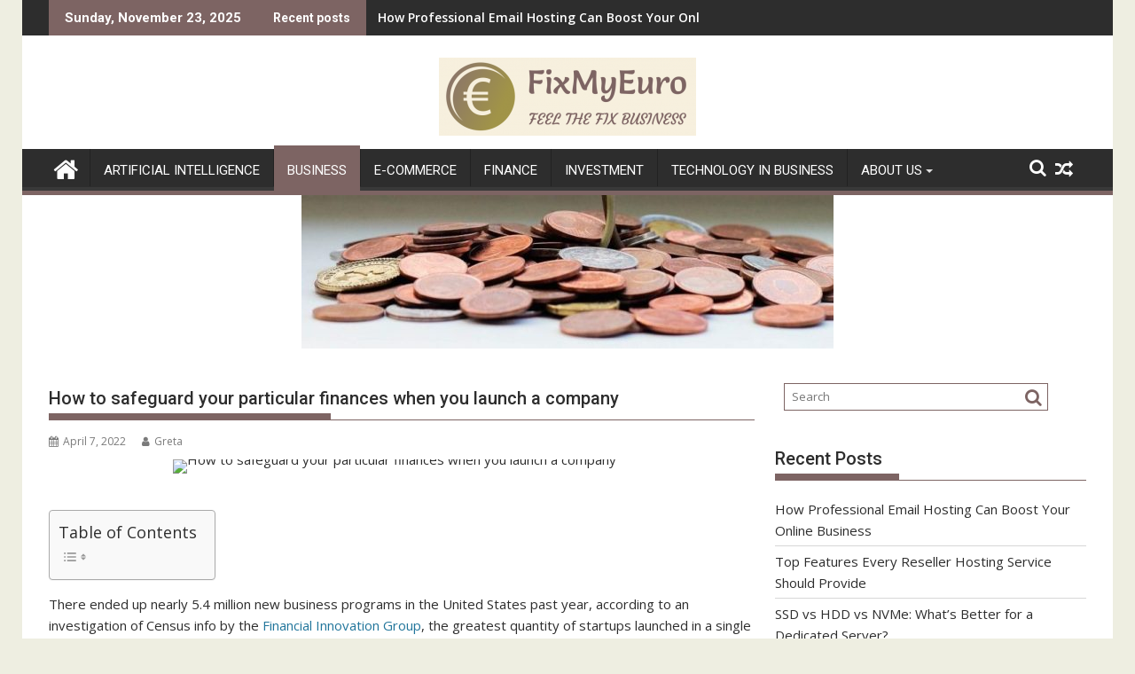

--- FILE ---
content_type: text/html; charset=UTF-8
request_url: https://fixmyeuro.com/how-to-safeguard-your-particular-finances-when-you-launch-a-company.html
body_size: 22282
content:
<!DOCTYPE html><html lang="en-US">
			<head>

				<meta charset="UTF-8">
		<meta name="viewport" content="width=device-width, initial-scale=1">
		<link rel="profile" href="https://gmpg.org/xfn/11">
		<link rel="pingback" href="https://fixmyeuro.com/xmlrpc.php">
		<meta name='robots' content='index, follow, max-image-preview:large, max-snippet:-1, max-video-preview:-1' />
	<style>img:is([sizes="auto" i], [sizes^="auto," i]) { contain-intrinsic-size: 3000px 1500px }</style>
	
	<!-- This site is optimized with the Yoast SEO plugin v26.4 - https://yoast.com/wordpress/plugins/seo/ -->
	<title>How to safeguard your particular finances when you launch a company - FixMyEuro</title>
	<link rel="canonical" href="https://fixmyeuro.com/how-to-safeguard-your-particular-finances-when-you-launch-a-company.html" />
	<meta property="og:locale" content="en_US" />
	<meta property="og:type" content="article" />
	<meta property="og:title" content="How to safeguard your particular finances when you launch a company - FixMyEuro" />
	<meta property="og:description" content="There ended up nearly 5.4 million new business programs in the United States past year, according to an investigation of Census info by the Financial Innovation Group, the greatest quantity of startups launched in a single calendar year that has been recorded. And that arrived on leading of a file yr in 2020. But not every startup is the up coming Apple or Netflix. Whilst you can find potential for good extended-expression benefits to entrepreneurship, there are also a lot of monetary hurdles to crystal clear along the way. For&hellip;" />
	<meta property="og:url" content="https://fixmyeuro.com/how-to-safeguard-your-particular-finances-when-you-launch-a-company.html" />
	<meta property="og:site_name" content="FixMyEuro" />
	<meta property="article:published_time" content="2022-04-07T02:07:11+00:00" />
	<meta property="og:image" content="https://cdn.cnn.com/cnnnext/dam/assets/220202153154-02-startup-owner-money-management-stock-super-tease.jpeg" />
	<meta name="author" content="Greta" />
	<meta name="twitter:card" content="summary_large_image" />
	<meta name="twitter:image" content="https://cdn.cnn.com/cnnnext/dam/assets/220202153154-02-startup-owner-money-management-stock-super-tease.jpeg" />
	<meta name="twitter:label1" content="Written by" />
	<meta name="twitter:data1" content="Greta" />
	<meta name="twitter:label2" content="Est. reading time" />
	<meta name="twitter:data2" content="6 minutes" />
	<script type="application/ld+json" class="yoast-schema-graph">{"@context":"https://schema.org","@graph":[{"@type":"Article","@id":"https://fixmyeuro.com/how-to-safeguard-your-particular-finances-when-you-launch-a-company.html#article","isPartOf":{"@id":"https://fixmyeuro.com/how-to-safeguard-your-particular-finances-when-you-launch-a-company.html"},"author":{"name":"Greta","@id":"https://fixmyeuro.com/#/schema/person/09fa769d9c92c61c8435aae88727d20d"},"headline":"How to safeguard your particular finances when you launch a company","datePublished":"2022-04-07T02:07:11+00:00","mainEntityOfPage":{"@id":"https://fixmyeuro.com/how-to-safeguard-your-particular-finances-when-you-launch-a-company.html"},"wordCount":1137,"publisher":{"@id":"https://fixmyeuro.com/#organization"},"image":["https://cdn.cnn.com/cnnnext/dam/assets/220202153154-02-startup-owner-money-management-stock-super-tease.jpeg"],"thumbnailUrl":"https://cdn.cnn.com/cnnnext/dam/assets/220202153154-02-startup-owner-money-management-stock-super-tease.jpeg","keywords":["company","finances","Launch","safeguard"],"articleSection":["Business"],"inLanguage":"en-US"},{"@type":"WebPage","@id":"https://fixmyeuro.com/how-to-safeguard-your-particular-finances-when-you-launch-a-company.html","url":"https://fixmyeuro.com/how-to-safeguard-your-particular-finances-when-you-launch-a-company.html","name":"How to safeguard your particular finances when you launch a company - FixMyEuro","isPartOf":{"@id":"https://fixmyeuro.com/#website"},"primaryImageOfPage":"https://cdn.cnn.com/cnnnext/dam/assets/220202153154-02-startup-owner-money-management-stock-super-tease.jpeg","image":["https://cdn.cnn.com/cnnnext/dam/assets/220202153154-02-startup-owner-money-management-stock-super-tease.jpeg"],"thumbnailUrl":"https://cdn.cnn.com/cnnnext/dam/assets/220202153154-02-startup-owner-money-management-stock-super-tease.jpeg","datePublished":"2022-04-07T02:07:11+00:00","breadcrumb":{"@id":"https://fixmyeuro.com/how-to-safeguard-your-particular-finances-when-you-launch-a-company.html#breadcrumb"},"inLanguage":"en-US","potentialAction":[{"@type":"ReadAction","target":["https://fixmyeuro.com/how-to-safeguard-your-particular-finances-when-you-launch-a-company.html"]}]},{"@type":"ImageObject","inLanguage":"en-US","@id":"https://fixmyeuro.com/how-to-safeguard-your-particular-finances-when-you-launch-a-company.html#primaryimage","url":"https://cdn.cnn.com/cnnnext/dam/assets/220202153154-02-startup-owner-money-management-stock-super-tease.jpeg","contentUrl":"https://cdn.cnn.com/cnnnext/dam/assets/220202153154-02-startup-owner-money-management-stock-super-tease.jpeg"},{"@type":"BreadcrumbList","@id":"https://fixmyeuro.com/how-to-safeguard-your-particular-finances-when-you-launch-a-company.html#breadcrumb","itemListElement":[{"@type":"ListItem","position":1,"name":"Home","item":"https://fixmyeuro.com/"},{"@type":"ListItem","position":2,"name":"How to safeguard your particular finances when you launch a company"}]},{"@type":"WebSite","@id":"https://fixmyeuro.com/#website","url":"https://fixmyeuro.com/","name":"FixMyEuro","description":"Feel The Fix Business","publisher":{"@id":"https://fixmyeuro.com/#organization"},"potentialAction":[{"@type":"SearchAction","target":{"@type":"EntryPoint","urlTemplate":"https://fixmyeuro.com/?s={search_term_string}"},"query-input":{"@type":"PropertyValueSpecification","valueRequired":true,"valueName":"search_term_string"}}],"inLanguage":"en-US"},{"@type":"Organization","@id":"https://fixmyeuro.com/#organization","name":"FixMyEuro","url":"https://fixmyeuro.com/","logo":{"@type":"ImageObject","inLanguage":"en-US","@id":"https://fixmyeuro.com/#/schema/logo/image/","url":"https://fixmyeuro.com/wp-content/uploads/2022/02/cropped-default.png","contentUrl":"https://fixmyeuro.com/wp-content/uploads/2022/02/cropped-default.png","width":290,"height":88,"caption":"FixMyEuro"},"image":{"@id":"https://fixmyeuro.com/#/schema/logo/image/"}},{"@type":"Person","@id":"https://fixmyeuro.com/#/schema/person/09fa769d9c92c61c8435aae88727d20d","name":"Greta","image":{"@type":"ImageObject","inLanguage":"en-US","@id":"https://fixmyeuro.com/#/schema/person/image/","url":"https://secure.gravatar.com/avatar/ccc087be4cc60a617f1f066d003722660934046afc4c00fcdeebeb1f86edaede?s=96&d=mm&r=g","contentUrl":"https://secure.gravatar.com/avatar/ccc087be4cc60a617f1f066d003722660934046afc4c00fcdeebeb1f86edaede?s=96&d=mm&r=g","caption":"Greta"},"url":"https://fixmyeuro.com/author/greta"}]}</script>
	<!-- / Yoast SEO plugin. -->


<link rel='dns-prefetch' href='//fonts.googleapis.com' />
<link rel="alternate" type="application/rss+xml" title="FixMyEuro &raquo; Feed" href="https://fixmyeuro.com/feed" />
<script type="text/javascript">
/* <![CDATA[ */
window._wpemojiSettings = {"baseUrl":"https:\/\/s.w.org\/images\/core\/emoji\/16.0.1\/72x72\/","ext":".png","svgUrl":"https:\/\/s.w.org\/images\/core\/emoji\/16.0.1\/svg\/","svgExt":".svg","source":{"concatemoji":"https:\/\/fixmyeuro.com\/wp-includes\/js\/wp-emoji-release.min.js?ver=6.8.3"}};
/*! This file is auto-generated */
!function(s,n){var o,i,e;function c(e){try{var t={supportTests:e,timestamp:(new Date).valueOf()};sessionStorage.setItem(o,JSON.stringify(t))}catch(e){}}function p(e,t,n){e.clearRect(0,0,e.canvas.width,e.canvas.height),e.fillText(t,0,0);var t=new Uint32Array(e.getImageData(0,0,e.canvas.width,e.canvas.height).data),a=(e.clearRect(0,0,e.canvas.width,e.canvas.height),e.fillText(n,0,0),new Uint32Array(e.getImageData(0,0,e.canvas.width,e.canvas.height).data));return t.every(function(e,t){return e===a[t]})}function u(e,t){e.clearRect(0,0,e.canvas.width,e.canvas.height),e.fillText(t,0,0);for(var n=e.getImageData(16,16,1,1),a=0;a<n.data.length;a++)if(0!==n.data[a])return!1;return!0}function f(e,t,n,a){switch(t){case"flag":return n(e,"\ud83c\udff3\ufe0f\u200d\u26a7\ufe0f","\ud83c\udff3\ufe0f\u200b\u26a7\ufe0f")?!1:!n(e,"\ud83c\udde8\ud83c\uddf6","\ud83c\udde8\u200b\ud83c\uddf6")&&!n(e,"\ud83c\udff4\udb40\udc67\udb40\udc62\udb40\udc65\udb40\udc6e\udb40\udc67\udb40\udc7f","\ud83c\udff4\u200b\udb40\udc67\u200b\udb40\udc62\u200b\udb40\udc65\u200b\udb40\udc6e\u200b\udb40\udc67\u200b\udb40\udc7f");case"emoji":return!a(e,"\ud83e\udedf")}return!1}function g(e,t,n,a){var r="undefined"!=typeof WorkerGlobalScope&&self instanceof WorkerGlobalScope?new OffscreenCanvas(300,150):s.createElement("canvas"),o=r.getContext("2d",{willReadFrequently:!0}),i=(o.textBaseline="top",o.font="600 32px Arial",{});return e.forEach(function(e){i[e]=t(o,e,n,a)}),i}function t(e){var t=s.createElement("script");t.src=e,t.defer=!0,s.head.appendChild(t)}"undefined"!=typeof Promise&&(o="wpEmojiSettingsSupports",i=["flag","emoji"],n.supports={everything:!0,everythingExceptFlag:!0},e=new Promise(function(e){s.addEventListener("DOMContentLoaded",e,{once:!0})}),new Promise(function(t){var n=function(){try{var e=JSON.parse(sessionStorage.getItem(o));if("object"==typeof e&&"number"==typeof e.timestamp&&(new Date).valueOf()<e.timestamp+604800&&"object"==typeof e.supportTests)return e.supportTests}catch(e){}return null}();if(!n){if("undefined"!=typeof Worker&&"undefined"!=typeof OffscreenCanvas&&"undefined"!=typeof URL&&URL.createObjectURL&&"undefined"!=typeof Blob)try{var e="postMessage("+g.toString()+"("+[JSON.stringify(i),f.toString(),p.toString(),u.toString()].join(",")+"));",a=new Blob([e],{type:"text/javascript"}),r=new Worker(URL.createObjectURL(a),{name:"wpTestEmojiSupports"});return void(r.onmessage=function(e){c(n=e.data),r.terminate(),t(n)})}catch(e){}c(n=g(i,f,p,u))}t(n)}).then(function(e){for(var t in e)n.supports[t]=e[t],n.supports.everything=n.supports.everything&&n.supports[t],"flag"!==t&&(n.supports.everythingExceptFlag=n.supports.everythingExceptFlag&&n.supports[t]);n.supports.everythingExceptFlag=n.supports.everythingExceptFlag&&!n.supports.flag,n.DOMReady=!1,n.readyCallback=function(){n.DOMReady=!0}}).then(function(){return e}).then(function(){var e;n.supports.everything||(n.readyCallback(),(e=n.source||{}).concatemoji?t(e.concatemoji):e.wpemoji&&e.twemoji&&(t(e.twemoji),t(e.wpemoji)))}))}((window,document),window._wpemojiSettings);
/* ]]> */
</script>
<style id='wp-emoji-styles-inline-css' type='text/css'>

	img.wp-smiley, img.emoji {
		display: inline !important;
		border: none !important;
		box-shadow: none !important;
		height: 1em !important;
		width: 1em !important;
		margin: 0 0.07em !important;
		vertical-align: -0.1em !important;
		background: none !important;
		padding: 0 !important;
	}
</style>
<link rel='stylesheet' id='wp-block-library-css' href='https://fixmyeuro.com/wp-includes/css/dist/block-library/style.min.css?ver=6.8.3' type='text/css' media='all' />
<style id='wp-block-library-theme-inline-css' type='text/css'>
.wp-block-audio :where(figcaption){color:#555;font-size:13px;text-align:center}.is-dark-theme .wp-block-audio :where(figcaption){color:#ffffffa6}.wp-block-audio{margin:0 0 1em}.wp-block-code{border:1px solid #ccc;border-radius:4px;font-family:Menlo,Consolas,monaco,monospace;padding:.8em 1em}.wp-block-embed :where(figcaption){color:#555;font-size:13px;text-align:center}.is-dark-theme .wp-block-embed :where(figcaption){color:#ffffffa6}.wp-block-embed{margin:0 0 1em}.blocks-gallery-caption{color:#555;font-size:13px;text-align:center}.is-dark-theme .blocks-gallery-caption{color:#ffffffa6}:root :where(.wp-block-image figcaption){color:#555;font-size:13px;text-align:center}.is-dark-theme :root :where(.wp-block-image figcaption){color:#ffffffa6}.wp-block-image{margin:0 0 1em}.wp-block-pullquote{border-bottom:4px solid;border-top:4px solid;color:currentColor;margin-bottom:1.75em}.wp-block-pullquote cite,.wp-block-pullquote footer,.wp-block-pullquote__citation{color:currentColor;font-size:.8125em;font-style:normal;text-transform:uppercase}.wp-block-quote{border-left:.25em solid;margin:0 0 1.75em;padding-left:1em}.wp-block-quote cite,.wp-block-quote footer{color:currentColor;font-size:.8125em;font-style:normal;position:relative}.wp-block-quote:where(.has-text-align-right){border-left:none;border-right:.25em solid;padding-left:0;padding-right:1em}.wp-block-quote:where(.has-text-align-center){border:none;padding-left:0}.wp-block-quote.is-large,.wp-block-quote.is-style-large,.wp-block-quote:where(.is-style-plain){border:none}.wp-block-search .wp-block-search__label{font-weight:700}.wp-block-search__button{border:1px solid #ccc;padding:.375em .625em}:where(.wp-block-group.has-background){padding:1.25em 2.375em}.wp-block-separator.has-css-opacity{opacity:.4}.wp-block-separator{border:none;border-bottom:2px solid;margin-left:auto;margin-right:auto}.wp-block-separator.has-alpha-channel-opacity{opacity:1}.wp-block-separator:not(.is-style-wide):not(.is-style-dots){width:100px}.wp-block-separator.has-background:not(.is-style-dots){border-bottom:none;height:1px}.wp-block-separator.has-background:not(.is-style-wide):not(.is-style-dots){height:2px}.wp-block-table{margin:0 0 1em}.wp-block-table td,.wp-block-table th{word-break:normal}.wp-block-table :where(figcaption){color:#555;font-size:13px;text-align:center}.is-dark-theme .wp-block-table :where(figcaption){color:#ffffffa6}.wp-block-video :where(figcaption){color:#555;font-size:13px;text-align:center}.is-dark-theme .wp-block-video :where(figcaption){color:#ffffffa6}.wp-block-video{margin:0 0 1em}:root :where(.wp-block-template-part.has-background){margin-bottom:0;margin-top:0;padding:1.25em 2.375em}
</style>
<style id='classic-theme-styles-inline-css' type='text/css'>
/*! This file is auto-generated */
.wp-block-button__link{color:#fff;background-color:#32373c;border-radius:9999px;box-shadow:none;text-decoration:none;padding:calc(.667em + 2px) calc(1.333em + 2px);font-size:1.125em}.wp-block-file__button{background:#32373c;color:#fff;text-decoration:none}
</style>
<style id='global-styles-inline-css' type='text/css'>
:root{--wp--preset--aspect-ratio--square: 1;--wp--preset--aspect-ratio--4-3: 4/3;--wp--preset--aspect-ratio--3-4: 3/4;--wp--preset--aspect-ratio--3-2: 3/2;--wp--preset--aspect-ratio--2-3: 2/3;--wp--preset--aspect-ratio--16-9: 16/9;--wp--preset--aspect-ratio--9-16: 9/16;--wp--preset--color--black: #000000;--wp--preset--color--cyan-bluish-gray: #abb8c3;--wp--preset--color--white: #ffffff;--wp--preset--color--pale-pink: #f78da7;--wp--preset--color--vivid-red: #cf2e2e;--wp--preset--color--luminous-vivid-orange: #ff6900;--wp--preset--color--luminous-vivid-amber: #fcb900;--wp--preset--color--light-green-cyan: #7bdcb5;--wp--preset--color--vivid-green-cyan: #00d084;--wp--preset--color--pale-cyan-blue: #8ed1fc;--wp--preset--color--vivid-cyan-blue: #0693e3;--wp--preset--color--vivid-purple: #9b51e0;--wp--preset--gradient--vivid-cyan-blue-to-vivid-purple: linear-gradient(135deg,rgba(6,147,227,1) 0%,rgb(155,81,224) 100%);--wp--preset--gradient--light-green-cyan-to-vivid-green-cyan: linear-gradient(135deg,rgb(122,220,180) 0%,rgb(0,208,130) 100%);--wp--preset--gradient--luminous-vivid-amber-to-luminous-vivid-orange: linear-gradient(135deg,rgba(252,185,0,1) 0%,rgba(255,105,0,1) 100%);--wp--preset--gradient--luminous-vivid-orange-to-vivid-red: linear-gradient(135deg,rgba(255,105,0,1) 0%,rgb(207,46,46) 100%);--wp--preset--gradient--very-light-gray-to-cyan-bluish-gray: linear-gradient(135deg,rgb(238,238,238) 0%,rgb(169,184,195) 100%);--wp--preset--gradient--cool-to-warm-spectrum: linear-gradient(135deg,rgb(74,234,220) 0%,rgb(151,120,209) 20%,rgb(207,42,186) 40%,rgb(238,44,130) 60%,rgb(251,105,98) 80%,rgb(254,248,76) 100%);--wp--preset--gradient--blush-light-purple: linear-gradient(135deg,rgb(255,206,236) 0%,rgb(152,150,240) 100%);--wp--preset--gradient--blush-bordeaux: linear-gradient(135deg,rgb(254,205,165) 0%,rgb(254,45,45) 50%,rgb(107,0,62) 100%);--wp--preset--gradient--luminous-dusk: linear-gradient(135deg,rgb(255,203,112) 0%,rgb(199,81,192) 50%,rgb(65,88,208) 100%);--wp--preset--gradient--pale-ocean: linear-gradient(135deg,rgb(255,245,203) 0%,rgb(182,227,212) 50%,rgb(51,167,181) 100%);--wp--preset--gradient--electric-grass: linear-gradient(135deg,rgb(202,248,128) 0%,rgb(113,206,126) 100%);--wp--preset--gradient--midnight: linear-gradient(135deg,rgb(2,3,129) 0%,rgb(40,116,252) 100%);--wp--preset--font-size--small: 13px;--wp--preset--font-size--medium: 20px;--wp--preset--font-size--large: 36px;--wp--preset--font-size--x-large: 42px;--wp--preset--spacing--20: 0.44rem;--wp--preset--spacing--30: 0.67rem;--wp--preset--spacing--40: 1rem;--wp--preset--spacing--50: 1.5rem;--wp--preset--spacing--60: 2.25rem;--wp--preset--spacing--70: 3.38rem;--wp--preset--spacing--80: 5.06rem;--wp--preset--shadow--natural: 6px 6px 9px rgba(0, 0, 0, 0.2);--wp--preset--shadow--deep: 12px 12px 50px rgba(0, 0, 0, 0.4);--wp--preset--shadow--sharp: 6px 6px 0px rgba(0, 0, 0, 0.2);--wp--preset--shadow--outlined: 6px 6px 0px -3px rgba(255, 255, 255, 1), 6px 6px rgba(0, 0, 0, 1);--wp--preset--shadow--crisp: 6px 6px 0px rgba(0, 0, 0, 1);}:where(.is-layout-flex){gap: 0.5em;}:where(.is-layout-grid){gap: 0.5em;}body .is-layout-flex{display: flex;}.is-layout-flex{flex-wrap: wrap;align-items: center;}.is-layout-flex > :is(*, div){margin: 0;}body .is-layout-grid{display: grid;}.is-layout-grid > :is(*, div){margin: 0;}:where(.wp-block-columns.is-layout-flex){gap: 2em;}:where(.wp-block-columns.is-layout-grid){gap: 2em;}:where(.wp-block-post-template.is-layout-flex){gap: 1.25em;}:where(.wp-block-post-template.is-layout-grid){gap: 1.25em;}.has-black-color{color: var(--wp--preset--color--black) !important;}.has-cyan-bluish-gray-color{color: var(--wp--preset--color--cyan-bluish-gray) !important;}.has-white-color{color: var(--wp--preset--color--white) !important;}.has-pale-pink-color{color: var(--wp--preset--color--pale-pink) !important;}.has-vivid-red-color{color: var(--wp--preset--color--vivid-red) !important;}.has-luminous-vivid-orange-color{color: var(--wp--preset--color--luminous-vivid-orange) !important;}.has-luminous-vivid-amber-color{color: var(--wp--preset--color--luminous-vivid-amber) !important;}.has-light-green-cyan-color{color: var(--wp--preset--color--light-green-cyan) !important;}.has-vivid-green-cyan-color{color: var(--wp--preset--color--vivid-green-cyan) !important;}.has-pale-cyan-blue-color{color: var(--wp--preset--color--pale-cyan-blue) !important;}.has-vivid-cyan-blue-color{color: var(--wp--preset--color--vivid-cyan-blue) !important;}.has-vivid-purple-color{color: var(--wp--preset--color--vivid-purple) !important;}.has-black-background-color{background-color: var(--wp--preset--color--black) !important;}.has-cyan-bluish-gray-background-color{background-color: var(--wp--preset--color--cyan-bluish-gray) !important;}.has-white-background-color{background-color: var(--wp--preset--color--white) !important;}.has-pale-pink-background-color{background-color: var(--wp--preset--color--pale-pink) !important;}.has-vivid-red-background-color{background-color: var(--wp--preset--color--vivid-red) !important;}.has-luminous-vivid-orange-background-color{background-color: var(--wp--preset--color--luminous-vivid-orange) !important;}.has-luminous-vivid-amber-background-color{background-color: var(--wp--preset--color--luminous-vivid-amber) !important;}.has-light-green-cyan-background-color{background-color: var(--wp--preset--color--light-green-cyan) !important;}.has-vivid-green-cyan-background-color{background-color: var(--wp--preset--color--vivid-green-cyan) !important;}.has-pale-cyan-blue-background-color{background-color: var(--wp--preset--color--pale-cyan-blue) !important;}.has-vivid-cyan-blue-background-color{background-color: var(--wp--preset--color--vivid-cyan-blue) !important;}.has-vivid-purple-background-color{background-color: var(--wp--preset--color--vivid-purple) !important;}.has-black-border-color{border-color: var(--wp--preset--color--black) !important;}.has-cyan-bluish-gray-border-color{border-color: var(--wp--preset--color--cyan-bluish-gray) !important;}.has-white-border-color{border-color: var(--wp--preset--color--white) !important;}.has-pale-pink-border-color{border-color: var(--wp--preset--color--pale-pink) !important;}.has-vivid-red-border-color{border-color: var(--wp--preset--color--vivid-red) !important;}.has-luminous-vivid-orange-border-color{border-color: var(--wp--preset--color--luminous-vivid-orange) !important;}.has-luminous-vivid-amber-border-color{border-color: var(--wp--preset--color--luminous-vivid-amber) !important;}.has-light-green-cyan-border-color{border-color: var(--wp--preset--color--light-green-cyan) !important;}.has-vivid-green-cyan-border-color{border-color: var(--wp--preset--color--vivid-green-cyan) !important;}.has-pale-cyan-blue-border-color{border-color: var(--wp--preset--color--pale-cyan-blue) !important;}.has-vivid-cyan-blue-border-color{border-color: var(--wp--preset--color--vivid-cyan-blue) !important;}.has-vivid-purple-border-color{border-color: var(--wp--preset--color--vivid-purple) !important;}.has-vivid-cyan-blue-to-vivid-purple-gradient-background{background: var(--wp--preset--gradient--vivid-cyan-blue-to-vivid-purple) !important;}.has-light-green-cyan-to-vivid-green-cyan-gradient-background{background: var(--wp--preset--gradient--light-green-cyan-to-vivid-green-cyan) !important;}.has-luminous-vivid-amber-to-luminous-vivid-orange-gradient-background{background: var(--wp--preset--gradient--luminous-vivid-amber-to-luminous-vivid-orange) !important;}.has-luminous-vivid-orange-to-vivid-red-gradient-background{background: var(--wp--preset--gradient--luminous-vivid-orange-to-vivid-red) !important;}.has-very-light-gray-to-cyan-bluish-gray-gradient-background{background: var(--wp--preset--gradient--very-light-gray-to-cyan-bluish-gray) !important;}.has-cool-to-warm-spectrum-gradient-background{background: var(--wp--preset--gradient--cool-to-warm-spectrum) !important;}.has-blush-light-purple-gradient-background{background: var(--wp--preset--gradient--blush-light-purple) !important;}.has-blush-bordeaux-gradient-background{background: var(--wp--preset--gradient--blush-bordeaux) !important;}.has-luminous-dusk-gradient-background{background: var(--wp--preset--gradient--luminous-dusk) !important;}.has-pale-ocean-gradient-background{background: var(--wp--preset--gradient--pale-ocean) !important;}.has-electric-grass-gradient-background{background: var(--wp--preset--gradient--electric-grass) !important;}.has-midnight-gradient-background{background: var(--wp--preset--gradient--midnight) !important;}.has-small-font-size{font-size: var(--wp--preset--font-size--small) !important;}.has-medium-font-size{font-size: var(--wp--preset--font-size--medium) !important;}.has-large-font-size{font-size: var(--wp--preset--font-size--large) !important;}.has-x-large-font-size{font-size: var(--wp--preset--font-size--x-large) !important;}
:where(.wp-block-post-template.is-layout-flex){gap: 1.25em;}:where(.wp-block-post-template.is-layout-grid){gap: 1.25em;}
:where(.wp-block-columns.is-layout-flex){gap: 2em;}:where(.wp-block-columns.is-layout-grid){gap: 2em;}
:root :where(.wp-block-pullquote){font-size: 1.5em;line-height: 1.6;}
</style>
<link rel='stylesheet' id='cookie-law-info-css' href='https://fixmyeuro.com/wp-content/plugins/cookie-law-info/legacy/public/css/cookie-law-info-public.css?ver=3.3.6' type='text/css' media='all' />
<link rel='stylesheet' id='cookie-law-info-gdpr-css' href='https://fixmyeuro.com/wp-content/plugins/cookie-law-info/legacy/public/css/cookie-law-info-gdpr.css?ver=3.3.6' type='text/css' media='all' />
<link rel='stylesheet' id='widgetopts-styles-css' href='https://fixmyeuro.com/wp-content/plugins/widget-options/assets/css/widget-options.css?ver=4.1.3' type='text/css' media='all' />
<link rel='stylesheet' id='ez-toc-css' href='https://fixmyeuro.com/wp-content/plugins/easy-table-of-contents/assets/css/screen.min.css?ver=2.0.77' type='text/css' media='all' />
<style id='ez-toc-inline-css' type='text/css'>
div#ez-toc-container .ez-toc-title {font-size: 120%;}div#ez-toc-container .ez-toc-title {font-weight: 500;}div#ez-toc-container ul li , div#ez-toc-container ul li a {font-size: 95%;}div#ez-toc-container ul li , div#ez-toc-container ul li a {font-weight: 500;}div#ez-toc-container nav ul ul li {font-size: 90%;}.ez-toc-box-title {font-weight: bold; margin-bottom: 10px; text-align: center; text-transform: uppercase; letter-spacing: 1px; color: #666; padding-bottom: 5px;position:absolute;top:-4%;left:5%;background-color: inherit;transition: top 0.3s ease;}.ez-toc-box-title.toc-closed {top:-25%;}
.ez-toc-container-direction {direction: ltr;}.ez-toc-counter ul{counter-reset: item ;}.ez-toc-counter nav ul li a::before {content: counters(item, '.', decimal) '. ';display: inline-block;counter-increment: item;flex-grow: 0;flex-shrink: 0;margin-right: .2em; float: left; }.ez-toc-widget-direction {direction: ltr;}.ez-toc-widget-container ul{counter-reset: item ;}.ez-toc-widget-container nav ul li a::before {content: counters(item, '.', decimal) '. ';display: inline-block;counter-increment: item;flex-grow: 0;flex-shrink: 0;margin-right: .2em; float: left; }
</style>
<link rel='stylesheet' id='jquery-bxslider-css' href='https://fixmyeuro.com/wp-content/themes/supermag/assets/library/bxslider/css/jquery.bxslider.min.css?ver=4.2.5' type='text/css' media='all' />
<link rel='stylesheet' id='supermag-googleapis-css' href='//fonts.googleapis.com/css?family=Open+Sans%3A600%2C400%7CRoboto%3A300italic%2C400%2C500%2C700&#038;ver=1.0.1' type='text/css' media='all' />
<link rel='stylesheet' id='font-awesome-css' href='https://fixmyeuro.com/wp-content/themes/supermag/assets/library/Font-Awesome/css/font-awesome.min.css?ver=4.7.0' type='text/css' media='all' />
<link rel='stylesheet' id='supermag-style-css' href='https://fixmyeuro.com/wp-content/themes/supermag/style.css?ver=1.4.9' type='text/css' media='all' />
<style id='supermag-style-inline-css' type='text/css'>

            mark,
            .comment-form .form-submit input,
            .read-more,
            .bn-title,
            .home-icon.front_page_on,
            .header-wrapper .menu li:hover > a,
            .header-wrapper .menu > li.current-menu-item a,
            .header-wrapper .menu > li.current-menu-parent a,
            .header-wrapper .menu > li.current_page_parent a,
            .header-wrapper .menu > li.current_page_ancestor a,
            .header-wrapper .menu > li.current-menu-item > a:before,
            .header-wrapper .menu > li.current-menu-parent > a:before,
            .header-wrapper .menu > li.current_page_parent > a:before,
            .header-wrapper .menu > li.current_page_ancestor > a:before,
            .header-wrapper .main-navigation ul ul.sub-menu li:hover > a,
            .header-wrapper .main-navigation ul ul.children li:hover > a,
            .slider-section .cat-links a,
            .featured-desc .below-entry-meta .cat-links a,
            #calendar_wrap #wp-calendar #today,
            #calendar_wrap #wp-calendar #today a,
            .wpcf7-form input.wpcf7-submit:hover,
            .breadcrumb{
                background: #7d6463;
            }
        
            a:hover,
            .screen-reader-text:focus,
            .bn-content a:hover,
            .socials a:hover,
            .site-title a,
            .search-block input#menu-search,
            .widget_search input#s,
            .search-block #searchsubmit,
            .widget_search #searchsubmit,
            .footer-sidebar .featured-desc .above-entry-meta a:hover,
            .slider-section .slide-title:hover,
            .besides-slider .post-title a:hover,
            .slider-feature-wrap a:hover,
            .slider-section .bx-controls-direction a,
            .besides-slider .beside-post:hover .beside-caption,
            .besides-slider .beside-post:hover .beside-caption a:hover,
            .featured-desc .above-entry-meta span:hover,
            .posted-on a:hover,
            .cat-links a:hover,
            .comments-link a:hover,
            .edit-link a:hover,
            .tags-links a:hover,
            .byline a:hover,
            .nav-links a:hover,
            #supermag-breadcrumbs a:hover,
            .wpcf7-form input.wpcf7-submit,
             .woocommerce nav.woocommerce-pagination ul li a:focus, 
             .woocommerce nav.woocommerce-pagination ul li a:hover, 
             .woocommerce nav.woocommerce-pagination ul li span.current{
                color: #7d6463;
            }
            .search-block input#menu-search,
            .widget_search input#s,
            .tagcloud a{
                border: 1px solid #7d6463;
            }
            .footer-wrapper .border,
            .nav-links .nav-previous a:hover,
            .nav-links .nav-next a:hover{
                border-top: 1px solid #7d6463;
            }
             .besides-slider .beside-post{
                border-bottom: 3px solid #7d6463;
            }
            .widget-title,
            .footer-wrapper,
            .page-header .page-title,
            .single .entry-header .entry-title,
            .page .entry-header .entry-title{
                border-bottom: 1px solid #7d6463;
            }
            .widget-title:before,
            .page-header .page-title:before,
            .single .entry-header .entry-title:before,
            .page .entry-header .entry-title:before {
                border-bottom: 7px solid #7d6463;
            }
           .wpcf7-form input.wpcf7-submit,
            article.post.sticky{
                border: 2px solid #7d6463;
            }
           .breadcrumb::after {
                border-left: 5px solid #7d6463;
            }
           .rtl .breadcrumb::after {
                border-right: 5px solid #7d6463;
                border-left:medium none;
            }
           .header-wrapper #site-navigation{
                border-bottom: 5px solid #7d6463;
            }
           @media screen and (max-width:992px){
                .slicknav_btn.slicknav_open{
                    border: 1px solid #7d6463;
                }
                 .header-wrapper .main-navigation ul ul.sub-menu li:hover > a,
                 .header-wrapper .main-navigation ul ul.children li:hover > a
                 {
                         background: #2d2d2d;
                 }
                .slicknav_btn.slicknav_open:before{
                    background: #7d6463;
                    box-shadow: 0 6px 0 0 #7d6463, 0 12px 0 0 #7d6463;
                }
                .slicknav_nav li:hover > a,
                .slicknav_nav li.current-menu-ancestor a,
                .slicknav_nav li.current-menu-item  > a,
                .slicknav_nav li.current_page_item a,
                .slicknav_nav li.current_page_item .slicknav_item span,
                .slicknav_nav li .slicknav_item:hover a{
                    color: #7d6463;
                }
            }
                    .cat-links .at-cat-item-1{
                    background: #7d6463!important;
                    color : #fff!important;
                    }
                    
                    .cat-links .at-cat-item-1:hover{
                    background: #2d2d2d!important;
                    color : #fff!important;
                    }
                    
                    .cat-links .at-cat-item-9{
                    background: #7d6463!important;
                    color : #fff!important;
                    }
                    
                    .cat-links .at-cat-item-9:hover{
                    background: #2d2d2d!important;
                    color : #fff!important;
                    }
                    
                    .cat-links .at-cat-item-10{
                    background: #7d6463!important;
                    color : #fff!important;
                    }
                    
                    .cat-links .at-cat-item-10:hover{
                    background: #2d2d2d!important;
                    color : #fff!important;
                    }
                    
                    .cat-links .at-cat-item-11{
                    background: #7d6463!important;
                    color : #fff!important;
                    }
                    
                    .cat-links .at-cat-item-11:hover{
                    background: #2d2d2d!important;
                    color : #fff!important;
                    }
                    
                    .cat-links .at-cat-item-12{
                    background: #7d6463!important;
                    color : #fff!important;
                    }
                    
                    .cat-links .at-cat-item-12:hover{
                    background: #2d2d2d!important;
                    color : #fff!important;
                    }
                    
                    .cat-links .at-cat-item-13{
                    background: #7d6463!important;
                    color : #fff!important;
                    }
                    
                    .cat-links .at-cat-item-13:hover{
                    background: #2d2d2d!important;
                    color : #fff!important;
                    }
                    
</style>
<link rel='stylesheet' id='supermag-block-front-styles-css' href='https://fixmyeuro.com/wp-content/themes/supermag/acmethemes/gutenberg/gutenberg-front.css?ver=1.0' type='text/css' media='all' />
<script type="text/javascript" src="https://fixmyeuro.com/wp-includes/js/jquery/jquery.min.js?ver=3.7.1" id="jquery-core-js"></script>
<script type="text/javascript" src="https://fixmyeuro.com/wp-includes/js/jquery/jquery-migrate.min.js?ver=3.4.1" id="jquery-migrate-js"></script>
<script type="text/javascript" id="cookie-law-info-js-extra">
/* <![CDATA[ */
var Cli_Data = {"nn_cookie_ids":[],"cookielist":[],"non_necessary_cookies":[],"ccpaEnabled":"","ccpaRegionBased":"","ccpaBarEnabled":"","strictlyEnabled":["necessary","obligatoire"],"ccpaType":"gdpr","js_blocking":"1","custom_integration":"","triggerDomRefresh":"","secure_cookies":""};
var cli_cookiebar_settings = {"animate_speed_hide":"500","animate_speed_show":"500","background":"#FFF","border":"#b1a6a6c2","border_on":"","button_1_button_colour":"#61a229","button_1_button_hover":"#4e8221","button_1_link_colour":"#fff","button_1_as_button":"1","button_1_new_win":"","button_2_button_colour":"#333","button_2_button_hover":"#292929","button_2_link_colour":"#444","button_2_as_button":"","button_2_hidebar":"","button_3_button_colour":"#dedfe0","button_3_button_hover":"#b2b2b3","button_3_link_colour":"#333333","button_3_as_button":"1","button_3_new_win":"","button_4_button_colour":"#dedfe0","button_4_button_hover":"#b2b2b3","button_4_link_colour":"#333333","button_4_as_button":"1","button_7_button_colour":"#61a229","button_7_button_hover":"#4e8221","button_7_link_colour":"#fff","button_7_as_button":"1","button_7_new_win":"","font_family":"inherit","header_fix":"","notify_animate_hide":"1","notify_animate_show":"","notify_div_id":"#cookie-law-info-bar","notify_position_horizontal":"right","notify_position_vertical":"bottom","scroll_close":"1","scroll_close_reload":"","accept_close_reload":"","reject_close_reload":"","showagain_tab":"","showagain_background":"#fff","showagain_border":"#000","showagain_div_id":"#cookie-law-info-again","showagain_x_position":"100px","text":"#333333","show_once_yn":"1","show_once":"5000","logging_on":"","as_popup":"","popup_overlay":"1","bar_heading_text":"","cookie_bar_as":"banner","popup_showagain_position":"bottom-right","widget_position":"left"};
var log_object = {"ajax_url":"https:\/\/fixmyeuro.com\/wp-admin\/admin-ajax.php"};
/* ]]> */
</script>
<script type="text/javascript" src="https://fixmyeuro.com/wp-content/plugins/cookie-law-info/legacy/public/js/cookie-law-info-public.js?ver=3.3.6" id="cookie-law-info-js"></script>
<!--[if lt IE 9]>
<script type="text/javascript" src="https://fixmyeuro.com/wp-content/themes/supermag/assets/library/html5shiv/html5shiv.min.js?ver=3.7.3" id="html5-js"></script>
<![endif]-->
<!--[if lt IE 9]>
<script type="text/javascript" src="https://fixmyeuro.com/wp-content/themes/supermag/assets/library/respond/respond.min.js?ver=1.1.2" id="respond-js"></script>
<![endif]-->
<link rel="https://api.w.org/" href="https://fixmyeuro.com/wp-json/" /><link rel="alternate" title="JSON" type="application/json" href="https://fixmyeuro.com/wp-json/wp/v2/posts/753" /><link rel="EditURI" type="application/rsd+xml" title="RSD" href="https://fixmyeuro.com/xmlrpc.php?rsd" />
<meta name="generator" content="WordPress 6.8.3" />
<link rel='shortlink' href='https://fixmyeuro.com/?p=753' />
<link rel="alternate" title="oEmbed (JSON)" type="application/json+oembed" href="https://fixmyeuro.com/wp-json/oembed/1.0/embed?url=https%3A%2F%2Ffixmyeuro.com%2Fhow-to-safeguard-your-particular-finances-when-you-launch-a-company.html" />
<link rel="alternate" title="oEmbed (XML)" type="text/xml+oembed" href="https://fixmyeuro.com/wp-json/oembed/1.0/embed?url=https%3A%2F%2Ffixmyeuro.com%2Fhow-to-safeguard-your-particular-finances-when-you-launch-a-company.html&#038;format=xml" />
<link rel="icon" href="https://fixmyeuro.com/wp-content/uploads/2022/02/2-e1644489588259-150x150.png" sizes="32x32" />
<link rel="icon" href="https://fixmyeuro.com/wp-content/uploads/2022/02/2-300x300.png" sizes="192x192" />
<link rel="apple-touch-icon" href="https://fixmyeuro.com/wp-content/uploads/2022/02/2-300x300.png" />
<meta name="msapplication-TileImage" content="https://fixmyeuro.com/wp-content/uploads/2022/02/2-300x300.png" />

<!-- FIFU:jsonld:begin -->
<script type="application/ld+json">{"@context":"https://schema.org","@graph":[{"@type":"ImageObject","@id":"https://cdn.cnn.com/cnnnext/dam/assets/220202153154-02-startup-owner-money-management-stock-super-tease.jpeg","url":"https://cdn.cnn.com/cnnnext/dam/assets/220202153154-02-startup-owner-money-management-stock-super-tease.jpeg","contentUrl":"https://cdn.cnn.com/cnnnext/dam/assets/220202153154-02-startup-owner-money-management-stock-super-tease.jpeg","mainEntityOfPage":"https://fixmyeuro.com/how-to-safeguard-your-particular-finances-when-you-launch-a-company.html"}]}</script>
<!-- FIFU:jsonld:end -->

	<link rel="preload" as="image" href="https://cdn.cnn.com/cnnnext/dam/assets/220202153154-02-startup-owner-money-management-stock-super-tease.jpeg"><link rel="preload" as="image" href="https://images.unsplash.com/photo-1557426272-fc759fdf7a8d?q=80&#038;w=1470&#038;auto=format&#038;fit=crop&#038;ixlib=rb-4.1.0&#038;ixid=M3wxMjA3fDB8MHxwaG90by1wYWdlfHx8fGVufDB8fHx8fA%3D%3D"><link rel="preload" as="image" href="https://news.umanitoba.ca/wp-content/uploads/2024/05/corinne-gusnoski-um-today-resize.jpg"><link rel="preload" as="image" href="https://www2.gov.bc.ca/assets/gov/employment-business-and-economic-development/economic-development/find-support-organizations/rural-economic-development/photos/redip1.jpg"></head>




<body class="wp-singular post-template-default single single-post postid-753 single-format-standard wp-custom-logo wp-theme-supermag boxed-layout single-large-image center-logo-below-ainfo right-sidebar at-sticky-sidebar">

		<div id="page" class="hfeed site">
				<a class="skip-link screen-reader-text" href="#content" title="link">Skip to content</a>
				<header id="masthead" class="site-header" role="banner">
			<div class="top-header-section clearfix">
				<div class="wrapper">
					 <div class="header-latest-posts float-left bn-title">Sunday, November 23, 2025</div>							<div class="header-latest-posts bn-wrapper float-left">
								<div class="bn-title">
									Recent posts								</div>
								<ul class="duper-bn">
																			<li class="bn-content">
											<a href="https://fixmyeuro.com/how-professional-email-hosting-can-boost-your-online-business.html" title="How Professional Email Hosting Can Boost Your Online Business">
												How Professional Email Hosting Can Boost Your Online Business											</a>
										</li>
																			<li class="bn-content">
											<a href="https://fixmyeuro.com/top-features-every-reseller-hosting-service-should-provide.html" title="Top Features Every Reseller Hosting Service Should Provide">
												Top Features Every Reseller Hosting Service Should Provide											</a>
										</li>
																			<li class="bn-content">
											<a href="https://fixmyeuro.com/ssd-vs-hdd-vs-nvme-whats-better-for-a-dedicated-server.html" title="SSD vs HDD vs NVMe: What&#039;s Better for a Dedicated Server?">
												SSD vs HDD vs NVMe: What&#039;s Better for a Dedicated Server?											</a>
										</li>
																			<li class="bn-content">
											<a href="https://fixmyeuro.com/opinion-so-it-begins-openai-scarlett-johansson-and-artificial-intelligence-bootlegging.html" title="Opinion: So it begins: OpenAI, Scarlett Johansson and artificial-intelligence bootlegging">
												Opinion: So it begins: OpenAI, Scarlett Johansson and artificial-intelligence bootlegging											</a>
										</li>
																			<li class="bn-content">
											<a href="https://fixmyeuro.com/ai-is-re-shaping-e-commerce-heres-how-to-use-it-to-free-your-time-and-focus-on-growth.html" title="AI Is Re-Shaping E-Commerce. Here’s How To Use It To Free Your Time And Focus On Growth">
												AI Is Re-Shaping E-Commerce. Here’s How To Use It To Free Your Time And Focus On Growth											</a>
										</li>
																	</ul>
							</div> <!-- .header-latest-posts -->
												<div class="right-header float-right">
											</div>
				</div>
			</div><!-- .top-header-section -->
			<div class="header-wrapper clearfix">
				<div class="header-container">
										<div class="wrapper">
						<div class="site-branding clearfix">
															<div class="site-logo float-left">
									<a href="https://fixmyeuro.com/" class="custom-logo-link" rel="home"><img width="290" height="88" src="https://fixmyeuro.com/wp-content/uploads/2022/02/cropped-default.png" class="custom-logo" alt="FixMyEuro" decoding="async" /></a>								</div><!--site-logo-->
															<div class="clearfix"></div>
						</div>
					</div>
										<nav id="site-navigation" class="main-navigation  clearfix" role="navigation">
						<div class="header-main-menu wrapper clearfix">
															<div class="home-icon">
									<a href="https://fixmyeuro.com/" title="FixMyEuro"><i class="fa fa-home"></i></a>
								</div>
								<div class="acmethemes-nav"><ul id="menu-navigasi-atas" class="menu"><li id="menu-item-46" class="menu-item menu-item-type-taxonomy menu-item-object-category menu-item-46"><a href="https://fixmyeuro.com/category/artificial-intelligence">Artificial Intelligence</a></li>
<li id="menu-item-47" class="menu-item menu-item-type-taxonomy menu-item-object-category current-post-ancestor current-menu-parent current-post-parent menu-item-47"><a href="https://fixmyeuro.com/category/business">Business</a></li>
<li id="menu-item-48" class="menu-item menu-item-type-taxonomy menu-item-object-category menu-item-48"><a href="https://fixmyeuro.com/category/e-commerce">E-commerce</a></li>
<li id="menu-item-49" class="menu-item menu-item-type-taxonomy menu-item-object-category menu-item-49"><a href="https://fixmyeuro.com/category/finance">Finance</a></li>
<li id="menu-item-50" class="menu-item menu-item-type-taxonomy menu-item-object-category menu-item-50"><a href="https://fixmyeuro.com/category/investment">Investment</a></li>
<li id="menu-item-51" class="menu-item menu-item-type-taxonomy menu-item-object-category menu-item-51"><a href="https://fixmyeuro.com/category/technology-in-business">Technology in Business</a></li>
<li id="menu-item-28" class="menu-item menu-item-type-post_type menu-item-object-page menu-item-has-children menu-item-28"><a href="https://fixmyeuro.com/about-us">About Us</a>
<ul class="sub-menu">
	<li id="menu-item-32" class="menu-item menu-item-type-post_type menu-item-object-page menu-item-32"><a href="https://fixmyeuro.com/contact-us">Contact Us</a></li>
	<li id="menu-item-31" class="menu-item menu-item-type-post_type menu-item-object-page menu-item-31"><a href="https://fixmyeuro.com/advertise-here">Advertise Here</a></li>
	<li id="menu-item-30" class="menu-item menu-item-type-post_type menu-item-object-page menu-item-30"><a href="https://fixmyeuro.com/privacy-policy">Privacy Policy</a></li>
	<li id="menu-item-29" class="menu-item menu-item-type-post_type menu-item-object-page menu-item-29"><a href="https://fixmyeuro.com/sitemap">Sitemap</a></li>
</ul>
</li>
</ul></div><div class="random-post">										<a title="China&#8217;s e-commerce giants, led by Alibaba and JD.com, kick off promotions for midyear 618 searching pageant" href="https://fixmyeuro.com/chinas-e-commerce-giants-led-by-alibaba-and-jd-com-kick-off-promotions-for-midyear-618-searching-pageant.html">
											<i class="fa fa-random icon-menu"></i>
										</a>
										</div><a class="fa fa-search icon-menu search-icon-menu" href="#"></a><div class='menu-search-toggle'><div class='menu-search-inner'><div class="search-block">
    <form action="https://fixmyeuro.com" class="searchform" id="searchform" method="get" role="search">
        <div>
            <label for="menu-search" class="screen-reader-text"></label>
                        <input type="text"  placeholder="Search"  id="menu-search" name="s" value="">
            <button class="fa fa-search" type="submit" id="searchsubmit"></button>
        </div>
    </form>
</div></div></div>						</div>
						<div class="responsive-slick-menu wrapper clearfix"></div>
					</nav>
					<!-- #site-navigation -->
					<div id="wp-custom-header" class="wp-custom-header"><div class="wrapper header-image-wrap"><a  href="https://fixmyeuro.com" title="FixMyEuro" rel="home"><img src="https://fixmyeuro.com/wp-content/uploads/2022/02/cropped-visual-stories-micheile-lZ_4nPFKcV8-unsplash-e1644489936667.jpg" width="600" height="173" alt="" decoding="async" fetchpriority="high" /> </a></div></div>				</div>
				<!-- .header-container -->
			</div>
			<!-- header-wrapper-->
		</header>
		<!-- #masthead -->
				<div class="wrapper content-wrapper clearfix">
			<div id="content" class="site-content">
			<div id="primary" class="content-area">
		<main id="main" class="site-main" role="main">
		<article id="post-753" class="post-753 post type-post status-publish format-standard has-post-thumbnail hentry category-business tag-company tag-finances tag-launch tag-safeguard">
	<header class="entry-header">
		<h1 class="entry-title">How to safeguard your particular finances when you launch a company</h1>
		<div class="entry-meta">
			<span class="posted-on"><a href="https://fixmyeuro.com/how-to-safeguard-your-particular-finances-when-you-launch-a-company.html" rel="bookmark"><i class="fa fa-calendar"></i><time class="entry-date published updated" datetime="2022-04-07T02:07:11+00:00">April 7, 2022</time></a></span><span class="byline"> <span class="author vcard"><a class="url fn n" href="https://fixmyeuro.com/author/greta"><i class="fa fa-user"></i>Greta</a></span></span>		</div><!-- .entry-meta -->
	</header><!-- .entry-header -->
	<!--post thumbnal options-->
			<div class="single-feat clearfix">
			<figure class="single-thumb single-thumb-full">
				<img post-id="753" fifu-featured="1" src="https://cdn.cnn.com/cnnnext/dam/assets/220202153154-02-startup-owner-money-management-stock-super-tease.jpeg" class="attachment-full size-full wp-post-image" alt="How to safeguard your particular finances when you launch a company" title="How to safeguard your particular finances when you launch a company" title="How to safeguard your particular finances when you launch a company" decoding="async" />			</figure>
		</div><!-- .single-feat-->
		<div class="entry-content">
		<div id="ez-toc-container" class="ez-toc-v2_0_77 counter-hierarchy ez-toc-counter ez-toc-grey ez-toc-container-direction">
<p class="ez-toc-title" style="cursor:inherit">Table of Contents</p>
<label for="ez-toc-cssicon-toggle-item-69239e33d7837" class="ez-toc-cssicon-toggle-label"><span class=""><span class="eztoc-hide" style="display:none;">Toggle</span><span class="ez-toc-icon-toggle-span"><svg style="fill: #999;color:#999" xmlns="http://www.w3.org/2000/svg" class="list-377408" width="20px" height="20px" viewBox="0 0 24 24" fill="none"><path d="M6 6H4v2h2V6zm14 0H8v2h12V6zM4 11h2v2H4v-2zm16 0H8v2h12v-2zM4 16h2v2H4v-2zm16 0H8v2h12v-2z" fill="currentColor"></path></svg><svg style="fill: #999;color:#999" class="arrow-unsorted-368013" xmlns="http://www.w3.org/2000/svg" width="10px" height="10px" viewBox="0 0 24 24" version="1.2" baseProfile="tiny"><path d="M18.2 9.3l-6.2-6.3-6.2 6.3c-.2.2-.3.4-.3.7s.1.5.3.7c.2.2.4.3.7.3h11c.3 0 .5-.1.7-.3.2-.2.3-.5.3-.7s-.1-.5-.3-.7zM5.8 14.7l6.2 6.3 6.2-6.3c.2-.2.3-.5.3-.7s-.1-.5-.3-.7c-.2-.2-.4-.3-.7-.3h-11c-.3 0-.5.1-.7.3-.2.2-.3.5-.3.7s.1.5.3.7z"/></svg></span></span></label><input type="checkbox"  id="ez-toc-cssicon-toggle-item-69239e33d7837" checked aria-label="Toggle" /><nav><ul class='ez-toc-list ez-toc-list-level-1 ' ><li class='ez-toc-page-1 ez-toc-heading-level-3'><a class="ez-toc-link ez-toc-heading-1" href="#1_Prepare_for_a_fiscal_sacrifice_%E2%80%A6_at_first" >1. Prepare for a fiscal sacrifice &#8230; at first</a></li><li class='ez-toc-page-1 ez-toc-heading-level-3'><a class="ez-toc-link ez-toc-heading-2" href="#2_Set_on_your_own_on_the_payroll" >2. Set on your own on the payroll</a></li><li class='ez-toc-page-1 ez-toc-heading-level-3'><a class="ez-toc-link ez-toc-heading-3" href="#3_Remember_that_your_company_is_not_your_nest_egg" >3. Remember that your company is not your nest egg</a></li></ul></nav></div>
<div data-paragraph-id="paragraph_38B20534-6950-DDEC-CF60-D1FA11F80DC9">There ended up nearly 5.4 million new business programs in the United States past year, according to an investigation of Census info by the <a rel="nofollow noopener" target="_blank" href="https://eig.org/news/new-start-ups-break-record-in-2021-unpacking-the-numbers">Financial Innovation Group</a>, the greatest quantity of startups launched in a single calendar year that has been recorded. And that arrived on leading of a file yr in 2020. </div>
<div data-paragraph-id="paragraph_CA1A392D-E152-D25E-CAA4-D1FA11F9356C">But not every startup is the up coming Apple or Netflix. Whilst you can find potential for good extended-expression benefits to entrepreneurship, there are also a lot of monetary hurdles to crystal clear along the way. For starters, about a 3rd of tiny organizations fall short inside of the initially two years, <a rel="nofollow noopener" target="_blank" href="https://cdn.advocacy.sba.gov/wp-content/uploads/2021/12/06095731/Small-Business-FAQ-Revised-December-2021.pdf">in accordance to the Modest Company Administration</a>.</div>
<p>&#8220;In the planet of entrepreneurship, several request and number of are picked out,&#8221; explained Clark Kendall, President and CEO of prosperity administration company Kendall Funds in Rockville, Maryland. &#8220;You have to go in with your eyes wide open up to the dangers.&#8221;  </p>
<p>When it arrives to your private funds, the pitfalls of beginning a small business can incorporate dropping some &#8212; if not all &#8212; of your financial savings, your cash flow, and quite possibly your belongings, if you happen to be not careful. There is certainly also prospect possibility.</p>
<div>
<p>&#8220;You could have worked for anyone else and been given a regular paycheck instead of risking setting up a new business enterprise with unidentified long run earnings and money,&#8221; Kendall reported.</p>
<p>That explained, for the businesses that realize success, there is also lots of possible upside. But no issue how focused they are on the business, it is critical for little organization proprietors to believe about their particular finances as effectively. If you happen to be ready to be part of the increasing ranks of the self-utilized, acquire the following methods to protect your funds:</p>
<p><h3><span class="ez-toc-section" id="1_Prepare_for_a_fiscal_sacrifice_%E2%80%A6_at_first"></span>1. Prepare for a fiscal sacrifice &#8230; at first<span class="ez-toc-section-end"></span></h3>
</p>
<p>Most organizations will not make any money at all for the first number of months (or extended). If this is your complete-time concentrate, that signifies you probable won&#8217;t be creating any funds for a when. If achievable, start out ramping up your own financial savings just before you start the enterprise, so that you will have assets to include your expenses and living fees all through that period of time.</p>
<p>Chad Parks, founder and CEO of Ubiquity Retirement + Financial savings, suggests having at the very least six to nine months&#8217; of fees set apart if you are beginning a organization and don&#8217;t have any other cash flow to tumble back on. Think about that income untouchable, and only for use in the company. </p>
<p>&#8220;When you are setting up a company, you will find constantly a sacrifice up entrance. That&#8217;s on the financial aspect, as effectively as in time to get the momentum likely,&#8221; reported Nick Foulks, director of communications strategy and customer engagement at Great Waters Fiscal.</p>
<div class="el__embedded el__embedded--standard">
<div class="el__storyelement--standard el__article--embed">
<div class="el__article--teaseimage"><img class="media__image media__image--responsive" alt="How much do I need for emergency savings? " src-mini="//cdn.cnn.com/cnnnext/dam/assets/210212171558-wallet-bills---stock-small-169.jpg" src-xsmall="//cdn.cnn.com/cnnnext/dam/assets/210212171558-wallet-bills---stock-medium-plus-169.jpg" src-small="//cdn.cnn.com/cnnnext/dam/assets/210212171558-wallet-bills---stock-large-169.jpg" src-medium="//cdn.cnn.com/cnnnext/dam/assets/210212171558-wallet-bills---stock-exlarge-169.jpg" src-large="//cdn.cnn.com/cnnnext/dam/assets/210212171558-wallet-bills---stock-super-169.jpg" src-full16x9="//cdn.cnn.com/cnnnext/dam/assets/210212171558-wallet-bills---stock-full-169.jpg" src-mini1x1="//cdn.cnn.com/cnnnext/dam/assets/210212171558-wallet-bills---stock-small-11.jpg" data-demand-load="not-loaded" data-eq-pts="mini: 0, xsmall: 221, small: 308, medium: 461, large: 781" bad-src="[data-uri]"/><noscript><img decoding="async" alt="How much do I need for emergency savings? " class="media__image" src="https://cdn.cnn.com/cnnnext/dam/assets/210212171558-wallet-bills---stock-large-169.jpg"/></noscript></div>
</div>
</div>
<p>The moment the enterprise starts creating income, you will want to start off location apart cash reserves as properly &#8212; up to a year&#8217;s worth of company expenses &#8212; so that you can individual your individual monetary tasks from that of the small business. </p>
<p>&#8220;A whole lot of business people make the slip-up of dealing with their company like a financial institution account and just using out funds as they have to have it,&#8221; claimed Robert Gilliland, controlling director and senior wealth advisor with Concenture Prosperity Administration. </p>
<p><h3><span class="ez-toc-section" id="2_Set_on_your_own_on_the_payroll"></span>2. Set on your own on the payroll<span class="ez-toc-section-end"></span></h3>
</p>
<p>As shortly as you start off drawing a paycheck from the company, you can also want to commence putting funds into a retirement account. Even if you are not equipped to add substantially, the faster you can get into the habit of saving for retirement, the greater. </p>
<p>&#8220;We are creatures of habit, so you want to get utilised to having to pay yourself with a paycheck,&#8221; mentioned Marcus Blanchard, a qualified economic planner and founder of Focal Place Fiscal Arranging. &#8220;There are a lot of possibilities for retirement discounts for business people.&#8221;</p>
<p>The discounts auto you use will count on your fiscal photograph and the variety of company you have, but here&#8217;s a glimpse at a few frequent accounts:  </p>
<p><strong>A common Personal Retirement Account (IRA) or a Roth IRA</strong></p>
<p>If you are setting apart $500 for every thirty day period or fewer, an IRA might be the very best choice mainly because you can only lead $6,000 a 12 months if you happen to be less than 50 ($7,000 if you&#8217;re more mature). You can established up an IRA at any brokerage account, and<strong> </strong>they occur in two varieties: Standard IRA contributions go in pre-tax and grow tax-free of charge, and you will not shell out taxes until eventually you make withdrawals in retirement. With a Roth IRA, on the other hand, contributions go in after-tax, but you do not ever have to pay out tax on the development or qualifying withdrawals. In normal, a traditional IRA can make sense for people who consider they are going to be in a decreased tax bracket when they retire, considering the fact that withdrawals are taxed at your recent profits tax charge. Meanwhile, those who think their tax bracket will go up should stick with a Roth. </p>
<div class="el__embedded el__embedded--standard">
<div class="el__storyelement--standard el__article--embed">
<div class="el__article--teaseimage"><img class="media__image media__image--responsive" alt="I&amp;#39;m retired, how long will my savings last?" src-mini="//cdn.cnn.com/cnnnext/dam/assets/210212163939-retirement-file-small-169.jpg" src-xsmall="//cdn.cnn.com/cnnnext/dam/assets/210212163939-retirement-file-medium-plus-169.jpg" src-small="//cdn.cnn.com/cnnnext/dam/assets/210212163939-retirement-file-large-169.jpg" src-medium="//cdn.cnn.com/cnnnext/dam/assets/210212163939-retirement-file-exlarge-169.jpg" src-large="//cdn.cnn.com/cnnnext/dam/assets/210212163939-retirement-file-super-169.jpg" src-full16x9="//cdn.cnn.com/cnnnext/dam/assets/210212163939-retirement-file-full-169.jpg" src-mini1x1="//cdn.cnn.com/cnnnext/dam/assets/210212163939-retirement-file-small-11.jpg" data-demand-load="not-loaded" data-eq-pts="mini: 0, xsmall: 221, small: 308, medium: 461, large: 781" bad-src="[data-uri]"/><noscript><img decoding="async" alt="I&amp;#39;m retired, how long will my savings last?" class="media__image" src="https://cdn.cnn.com/cnnnext/dam/assets/210212163939-retirement-file-large-169.jpg"/></noscript></div>
</div>
</div>
<p><strong>A Solo 401(k) </strong></p>
<p>You can contribute up to $20,500 to a Solo 401(k) account, and several brokerages also allow for you to have a Roth 401(k) choice in the account. In addition, you can make a income-sharing contribution to the account as a organization owner. That sum can be up to $40,500 (or 25% of qualified profits), for a probable total of up to $61,000.</p>
<p><strong>A SEP IRA</strong></p>
<p>When profits goes up, a Simplified Employee Pension strategy (SEP) can assistance make up for decades you might have skipped out on retirement discounts though you ended up developing the enterprise. You can lead up to 25% of your cash flow, or $61,000 for every yr, whichever is significantly less. (The deadline for opening a SEP is tax day, so you may well nevertheless have time to open up an account and make contributions that count towards your 2021 taxes.)</p>
<p><h3><span class="ez-toc-section" id="3_Remember_that_your_company_is_not_your_nest_egg"></span>3. Remember that your company is not your nest egg<span class="ez-toc-section-end"></span></h3>
</p>
<p>You will find a tendency amid many business people to believe of their company as their main retirement asset. Normally they system to either offer the organization at retirement or build it into a dollars cow that enables them to reside comfortably while someone else runs it. While both scenario could come about, monetary planners recommend entrepreneurs to make absolutely sure they are using other actions to set hard cash apart for retirement.</p>
<p>&#8220;You never ever know what could transpire to your enterprise,&#8221; Parks said. &#8220;There could be a war, there could be a world pandemic. Which is why you require to diversify.&#8221;  </p>
<p><em>Correction: An before variation of this story misstated the area of Kendall Money. The firm is found in Rockville, Maryland.</em></p>
</div>
	</div><!-- .entry-content -->
	<footer class="entry-footer featured-desc">
		<span class="cat-links"><i class="fa fa-folder-o"></i><a href="https://fixmyeuro.com/category/business" rel="category tag">Business</a></span><span class="tags-links"><i class="fa fa-tags"></i><a href="https://fixmyeuro.com/tag/company" rel="tag">company</a>, <a href="https://fixmyeuro.com/tag/finances" rel="tag">finances</a>, <a href="https://fixmyeuro.com/tag/launch" rel="tag">Launch</a>, <a href="https://fixmyeuro.com/tag/safeguard" rel="tag">safeguard</a></span>	</footer><!-- .entry-footer -->
</article><!-- #post-## -->
	<nav class="navigation post-navigation" aria-label="Posts">
		<h2 class="screen-reader-text">Post navigation</h2>
		<div class="nav-links"><div class="nav-previous"><a href="https://fixmyeuro.com/chinas-covid-19-challenge-could-boost-luxury-e-commerce-again.html" rel="prev">China’s Covid-19 Challenge Could Boost Luxury E-Commerce Again</a></div><div class="nav-next"><a href="https://fixmyeuro.com/artificial-intelligence-and-robotics-uncover-hidden-signatures-of-parkinsons-disorder.html" rel="next">Artificial Intelligence and Robotics Uncover Hidden Signatures of Parkinson’s Disorder</a></div></div>
	</nav>                <h2 class="widget-title">
			        Related posts                </h2>
		                    <ul class="featured-entries-col featured-entries featured-col-posts featured-related-posts">
		                            <li class="acme-col-3">
                        <figure class="widget-image">
                            <a href="https://fixmyeuro.com/how-professional-email-hosting-can-boost-your-online-business.html">
						        <img post-id="3486" fifu-featured="1" width="640" height="427" src="https://images.unsplash.com/photo-1557426272-fc759fdf7a8d?q=80&amp;w=1470&amp;auto=format&amp;fit=crop&amp;ixlib=rb-4.1.0&amp;ixid=M3wxMjA3fDB8MHxwaG90by1wYWdlfHx8fGVufDB8fHx8fA%3D%3D" class="attachment-large size-large wp-post-image" alt="How Professional Email Hosting Can Boost Your Online Business" title="How Professional Email Hosting Can Boost Your Online Business" title="How Professional Email Hosting Can Boost Your Online Business" decoding="async" />                            </a>
                        </figure>
                        <div class="featured-desc">
                            <div class="above-entry-meta">
						                                        <span>
                                    <a href="https://fixmyeuro.com/2025/07/29">
                                        <i class="fa fa-calendar"></i>
	                                    July 29, 2025                                    </a>
                                </span>
                                <span>
                                    <a href="https://fixmyeuro.com/author/greta" title="Greta">
                                        <i class="fa fa-user"></i>
	                                    Greta                                    </a>
                                </span>
                                
                            </div>
                            <a href="https://fixmyeuro.com/how-professional-email-hosting-can-boost-your-online-business.html">
                                <h4 class="title">
							        How Professional Email Hosting Can Boost Your Online Business                                </h4>
                            </a>
					        <div class="details">When we talk about running a business online, most people immediately think about websites, social media,...</div>                            <div class="below-entry-meta">
						        <span class="cat-links"><a class="at-cat-item-10" href="https://fixmyeuro.com/category/business"  rel="category tag">Business</a>&nbsp;</span>                            </div>
                        </div>
                    </li>
			                            <li class="acme-col-3">
                        <figure class="widget-image">
                            <a href="https://fixmyeuro.com/um-today-asper-school-of-business.html">
						        <img post-id="3464" fifu-featured="1" width="1024" height="1024" src="https://news.umanitoba.ca/wp-content/uploads/2024/05/corinne-gusnoski-um-today-resize.jpg" class="attachment-large size-large wp-post-image" alt="UM Today | Asper School of Business" title="UM Today | Asper School of Business" title="UM Today | Asper School of Business" decoding="async" loading="lazy" />                            </a>
                        </figure>
                        <div class="featured-desc">
                            <div class="above-entry-meta">
						                                        <span>
                                    <a href="https://fixmyeuro.com/2024/06/21">
                                        <i class="fa fa-calendar"></i>
	                                    June 21, 2024                                    </a>
                                </span>
                                <span>
                                    <a href="https://fixmyeuro.com/author/greta" title="Greta">
                                        <i class="fa fa-user"></i>
	                                    Greta                                    </a>
                                </span>
                                
                            </div>
                            <a href="https://fixmyeuro.com/um-today-asper-school-of-business.html">
                                <h4 class="title">
							        UM Today | Asper School of Business                                </h4>
                            </a>
					        <div class="details">May 28, 2024 —  Manager of Business enterprise Improvement at New Media Manitoba and Asper alum, Corinne...</div>                            <div class="below-entry-meta">
						        <span class="cat-links"><a class="at-cat-item-10" href="https://fixmyeuro.com/category/business"  rel="category tag">Business</a>&nbsp;</span>                            </div>
                        </div>
                    </li>
			                            <li class="acme-col-3">
                        <figure class="widget-image">
                            <a href="https://fixmyeuro.com/rural-economic-diversification-and-infrastructure-program-redip.html">
						        <img post-id="3452" fifu-featured="1" width="1024" height="1024" src="https://www2.gov.bc.ca/assets/gov/employment-business-and-economic-development/economic-development/find-support-organizations/rural-economic-development/photos/redip1.jpg" class="attachment-large size-large wp-post-image" alt="Rural Economic Diversification and Infrastructure Program (REDIP)" title="Rural Economic Diversification and Infrastructure Program (REDIP)" title="Rural Economic Diversification and Infrastructure Program (REDIP)" decoding="async" loading="lazy" />                            </a>
                        </figure>
                        <div class="featured-desc">
                            <div class="above-entry-meta">
						                                        <span>
                                    <a href="https://fixmyeuro.com/2024/06/18">
                                        <i class="fa fa-calendar"></i>
	                                    June 18, 2024                                    </a>
                                </span>
                                <span>
                                    <a href="https://fixmyeuro.com/author/greta" title="Greta">
                                        <i class="fa fa-user"></i>
	                                    Greta                                    </a>
                                </span>
                                
                            </div>
                            <a href="https://fixmyeuro.com/rural-economic-diversification-and-infrastructure-program-redip.html">
                                <h4 class="title">
							        Rural Economic Diversification and Infrastructure Program (REDIP)                                </h4>
                            </a>
					        <div class="details">On this page: The 2023-24 REDIP intake was open from July 4, 2023 to October 30,...</div>                            <div class="below-entry-meta">
						        <span class="cat-links"><a class="at-cat-item-10" href="https://fixmyeuro.com/category/business"  rel="category tag">Business</a>&nbsp;</span>                            </div>
                        </div>
                    </li>
			                    </ul>
            <div class="clearfix"></div>
	        		</main><!-- #main -->
	</div><!-- #primary -->
    <div id="secondary-right" class="widget-area sidebar secondary-sidebar float-right" role="complementary">
        <div id="sidebar-section-top" class="widget-area sidebar clearfix">
			<aside id="search-3" class="widget widget_search"><div class="search-block">
    <form action="https://fixmyeuro.com" class="searchform" id="searchform" method="get" role="search">
        <div>
            <label for="menu-search" class="screen-reader-text"></label>
                        <input type="text"  placeholder="Search"  id="menu-search" name="s" value="">
            <button class="fa fa-search" type="submit" id="searchsubmit"></button>
        </div>
    </form>
</div></aside>
		<aside id="recent-posts-3" class="widget widget_recent_entries">
		<h3 class="widget-title"><span>Recent Posts</span></h3>
		<ul>
											<li>
					<a href="https://fixmyeuro.com/how-professional-email-hosting-can-boost-your-online-business.html">How Professional Email Hosting Can Boost Your Online Business</a>
									</li>
											<li>
					<a href="https://fixmyeuro.com/top-features-every-reseller-hosting-service-should-provide.html">Top Features Every Reseller Hosting Service Should Provide</a>
									</li>
											<li>
					<a href="https://fixmyeuro.com/ssd-vs-hdd-vs-nvme-whats-better-for-a-dedicated-server.html">SSD vs HDD vs NVMe: What&#8217;s Better for a Dedicated Server?</a>
									</li>
											<li>
					<a href="https://fixmyeuro.com/opinion-so-it-begins-openai-scarlett-johansson-and-artificial-intelligence-bootlegging.html">Opinion: So it begins: OpenAI, Scarlett Johansson and artificial-intelligence bootlegging</a>
									</li>
											<li>
					<a href="https://fixmyeuro.com/ai-is-re-shaping-e-commerce-heres-how-to-use-it-to-free-your-time-and-focus-on-growth.html">AI Is Re-Shaping E-Commerce. Here’s How To Use It To Free Your Time And Focus On Growth</a>
									</li>
					</ul>

		</aside><aside id="archives-3" class="widget widget_archive"><h3 class="widget-title"><span>Archives</span></h3>		<label class="screen-reader-text" for="archives-dropdown-3">Archives</label>
		<select id="archives-dropdown-3" name="archive-dropdown">
			
			<option value="">Select Month</option>
				<option value='https://fixmyeuro.com/2025/07'> July 2025 </option>
	<option value='https://fixmyeuro.com/2025/01'> January 2025 </option>
	<option value='https://fixmyeuro.com/2024/11'> November 2024 </option>
	<option value='https://fixmyeuro.com/2024/06'> June 2024 </option>
	<option value='https://fixmyeuro.com/2024/05'> May 2024 </option>
	<option value='https://fixmyeuro.com/2024/04'> April 2024 </option>
	<option value='https://fixmyeuro.com/2024/03'> March 2024 </option>
	<option value='https://fixmyeuro.com/2024/02'> February 2024 </option>
	<option value='https://fixmyeuro.com/2024/01'> January 2024 </option>
	<option value='https://fixmyeuro.com/2023/12'> December 2023 </option>
	<option value='https://fixmyeuro.com/2023/11'> November 2023 </option>
	<option value='https://fixmyeuro.com/2023/10'> October 2023 </option>
	<option value='https://fixmyeuro.com/2023/09'> September 2023 </option>
	<option value='https://fixmyeuro.com/2023/08'> August 2023 </option>
	<option value='https://fixmyeuro.com/2023/07'> July 2023 </option>
	<option value='https://fixmyeuro.com/2023/06'> June 2023 </option>
	<option value='https://fixmyeuro.com/2023/05'> May 2023 </option>
	<option value='https://fixmyeuro.com/2023/04'> April 2023 </option>
	<option value='https://fixmyeuro.com/2023/03'> March 2023 </option>
	<option value='https://fixmyeuro.com/2023/02'> February 2023 </option>
	<option value='https://fixmyeuro.com/2023/01'> January 2023 </option>
	<option value='https://fixmyeuro.com/2022/12'> December 2022 </option>
	<option value='https://fixmyeuro.com/2022/11'> November 2022 </option>
	<option value='https://fixmyeuro.com/2022/10'> October 2022 </option>
	<option value='https://fixmyeuro.com/2022/09'> September 2022 </option>
	<option value='https://fixmyeuro.com/2022/08'> August 2022 </option>
	<option value='https://fixmyeuro.com/2022/07'> July 2022 </option>
	<option value='https://fixmyeuro.com/2022/06'> June 2022 </option>
	<option value='https://fixmyeuro.com/2022/05'> May 2022 </option>
	<option value='https://fixmyeuro.com/2022/04'> April 2022 </option>
	<option value='https://fixmyeuro.com/2022/03'> March 2022 </option>
	<option value='https://fixmyeuro.com/2022/02'> February 2022 </option>

		</select>

			<script type="text/javascript">
/* <![CDATA[ */

(function() {
	var dropdown = document.getElementById( "archives-dropdown-3" );
	function onSelectChange() {
		if ( dropdown.options[ dropdown.selectedIndex ].value !== '' ) {
			document.location.href = this.options[ this.selectedIndex ].value;
		}
	}
	dropdown.onchange = onSelectChange;
})();

/* ]]> */
</script>
</aside><aside id="categories-3" class="widget widget_categories"><h3 class="widget-title"><span>Categories</span></h3><form action="https://fixmyeuro.com" method="get"><label class="screen-reader-text" for="cat">Categories</label><select  name='cat' id='cat' class='postform'>
	<option value='-1'>Select Category</option>
	<option class="level-0" value="9">Artificial Intelligence</option>
	<option class="level-0" value="10">Business</option>
	<option class="level-0" value="11">E-commerce</option>
	<option class="level-0" value="12">Finance</option>
	<option class="level-0" value="13">Investment</option>
	<option class="level-0" value="1">Technology in Business</option>
</select>
</form><script type="text/javascript">
/* <![CDATA[ */

(function() {
	var dropdown = document.getElementById( "cat" );
	function onCatChange() {
		if ( dropdown.options[ dropdown.selectedIndex ].value > 0 ) {
			dropdown.parentNode.submit();
		}
	}
	dropdown.onchange = onCatChange;
})();

/* ]]> */
</script>
</aside><aside id="tag_cloud-2" class="widget widget_tag_cloud"><h3 class="widget-title"><span>Tags</span></h3><div class="tagcloud"><a href="https://fixmyeuro.com/tag/advice" class="tag-cloud-link tag-link-3039 tag-link-position-1" style="font-size: 9.7355371900826pt;" aria-label="Advice (26 items)">Advice</a>
<a href="https://fixmyeuro.com/tag/amazon" class="tag-cloud-link tag-link-561 tag-link-position-2" style="font-size: 9.9669421487603pt;" aria-label="Amazon (27 items)">Amazon</a>
<a href="https://fixmyeuro.com/tag/announces" class="tag-cloud-link tag-link-144 tag-link-position-3" style="font-size: 8.6942148760331pt;" aria-label="Announces (21 items)">Announces</a>
<a href="https://fixmyeuro.com/tag/appoints" class="tag-cloud-link tag-link-3084 tag-link-position-4" style="font-size: 8.9256198347107pt;" aria-label="Appoints (22 items)">Appoints</a>
<a href="https://fixmyeuro.com/tag/artificial" class="tag-cloud-link tag-link-16 tag-link-position-5" style="font-size: 19.223140495868pt;" aria-label="Artificial (177 items)">Artificial</a>
<a href="https://fixmyeuro.com/tag/business" class="tag-cloud-link tag-link-22 tag-link-position-6" style="font-size: 22pt;" aria-label="Business (309 items)">Business</a>
<a href="https://fixmyeuro.com/tag/buy" class="tag-cloud-link tag-link-1016 tag-link-position-7" style="font-size: 9.504132231405pt;" aria-label="Buy (25 items)">Buy</a>
<a href="https://fixmyeuro.com/tag/companies" class="tag-cloud-link tag-link-606 tag-link-position-8" style="font-size: 9.7355371900826pt;" aria-label="companies (26 items)">companies</a>
<a href="https://fixmyeuro.com/tag/company" class="tag-cloud-link tag-link-416 tag-link-position-9" style="font-size: 11.00826446281pt;" aria-label="company (34 items)">company</a>
<a href="https://fixmyeuro.com/tag/development" class="tag-cloud-link tag-link-1793 tag-link-position-10" style="font-size: 16.909090909091pt;" aria-label="Development (112 items)">Development</a>
<a href="https://fixmyeuro.com/tag/digital" class="tag-cloud-link tag-link-1848 tag-link-position-11" style="font-size: 8.2314049586777pt;" aria-label="Digital (19 items)">Digital</a>
<a href="https://fixmyeuro.com/tag/ecommerce" class="tag-cloud-link tag-link-32 tag-link-position-12" style="font-size: 19.338842975207pt;" aria-label="ecommerce (181 items)">ecommerce</a>
<a href="https://fixmyeuro.com/tag/enterprise" class="tag-cloud-link tag-link-63 tag-link-position-13" style="font-size: 13.553719008264pt;" aria-label="Enterprise (57 items)">Enterprise</a>
<a href="https://fixmyeuro.com/tag/estate" class="tag-cloud-link tag-link-2235 tag-link-position-14" style="font-size: 8.2314049586777pt;" aria-label="estate (19 items)">estate</a>
<a href="https://fixmyeuro.com/tag/finance" class="tag-cloud-link tag-link-75 tag-link-position-15" style="font-size: 12.165289256198pt;" aria-label="finance (43 items)">finance</a>
<a href="https://fixmyeuro.com/tag/financial" class="tag-cloud-link tag-link-356 tag-link-position-16" style="font-size: 14.595041322314pt;" aria-label="Financial (69 items)">Financial</a>
<a href="https://fixmyeuro.com/tag/global" class="tag-cloud-link tag-link-611 tag-link-position-17" style="font-size: 8.6942148760331pt;" aria-label="Global (21 items)">Global</a>
<a href="https://fixmyeuro.com/tag/growth" class="tag-cloud-link tag-link-1444 tag-link-position-18" style="font-size: 10.429752066116pt;" aria-label="Growth (30 items)">Growth</a>
<a href="https://fixmyeuro.com/tag/industry" class="tag-cloud-link tag-link-157 tag-link-position-19" style="font-size: 8.6942148760331pt;" aria-label="industry (21 items)">industry</a>
<a href="https://fixmyeuro.com/tag/innovation" class="tag-cloud-link tag-link-61 tag-link-position-20" style="font-size: 8.6942148760331pt;" aria-label="innovation (21 items)">innovation</a>
<a href="https://fixmyeuro.com/tag/intelligence" class="tag-cloud-link tag-link-65 tag-link-position-21" style="font-size: 20.264462809917pt;" aria-label="Intelligence (220 items)">Intelligence</a>
<a href="https://fixmyeuro.com/tag/invest" class="tag-cloud-link tag-link-177 tag-link-position-22" style="font-size: 9.1570247933884pt;" aria-label="Invest (23 items)">Invest</a>
<a href="https://fixmyeuro.com/tag/investing" class="tag-cloud-link tag-link-420 tag-link-position-23" style="font-size: 16.561983471074pt;" aria-label="Investing (103 items)">Investing</a>
<a href="https://fixmyeuro.com/tag/investment" class="tag-cloud-link tag-link-323 tag-link-position-24" style="font-size: 18.066115702479pt;" aria-label="investment (140 items)">investment</a>
<a href="https://fixmyeuro.com/tag/knowhow" class="tag-cloud-link tag-link-125 tag-link-position-25" style="font-size: 8.6942148760331pt;" aria-label="Knowhow (21 items)">Knowhow</a>
<a href="https://fixmyeuro.com/tag/launches" class="tag-cloud-link tag-link-268 tag-link-position-26" style="font-size: 8.2314049586777pt;" aria-label="Launches (19 items)">Launches</a>
<a href="https://fixmyeuro.com/tag/leaders" class="tag-cloud-link tag-link-284 tag-link-position-27" style="font-size: 8.4628099173554pt;" aria-label="Leaders (20 items)">Leaders</a>
<a href="https://fixmyeuro.com/tag/market" class="tag-cloud-link tag-link-305 tag-link-position-28" style="font-size: 14.247933884298pt;" aria-label="market (65 items)">market</a>
<a href="https://fixmyeuro.com/tag/million" class="tag-cloud-link tag-link-406 tag-link-position-29" style="font-size: 8.6942148760331pt;" aria-label="million (21 items)">million</a>
<a href="https://fixmyeuro.com/tag/money" class="tag-cloud-link tag-link-677 tag-link-position-30" style="font-size: 9.504132231405pt;" aria-label="money (25 items)">money</a>
<a href="https://fixmyeuro.com/tag/news" class="tag-cloud-link tag-link-271 tag-link-position-31" style="font-size: 10.082644628099pt;" aria-label="News (28 items)">News</a>
<a href="https://fixmyeuro.com/tag/organization" class="tag-cloud-link tag-link-71 tag-link-position-32" style="font-size: 9.3884297520661pt;" aria-label="organization (24 items)">organization</a>
<a href="https://fixmyeuro.com/tag/real" class="tag-cloud-link tag-link-2111 tag-link-position-33" style="font-size: 8.2314049586777pt;" aria-label="Real (19 items)">Real</a>
<a href="https://fixmyeuro.com/tag/share" class="tag-cloud-link tag-link-537 tag-link-position-34" style="font-size: 8.4628099173554pt;" aria-label="Share (20 items)">Share</a>
<a href="https://fixmyeuro.com/tag/shopify" class="tag-cloud-link tag-link-340 tag-link-position-35" style="font-size: 8.6942148760331pt;" aria-label="Shopify (21 items)">Shopify</a>
<a href="https://fixmyeuro.com/tag/small" class="tag-cloud-link tag-link-168 tag-link-position-36" style="font-size: 12.512396694215pt;" aria-label="small (46 items)">small</a>
<a href="https://fixmyeuro.com/tag/stock" class="tag-cloud-link tag-link-156 tag-link-position-37" style="font-size: 13.669421487603pt;" aria-label="Stock (58 items)">Stock</a>
<a href="https://fixmyeuro.com/tag/stocks" class="tag-cloud-link tag-link-38 tag-link-position-38" style="font-size: 13.090909090909pt;" aria-label="stocks (51 items)">stocks</a>
<a href="https://fixmyeuro.com/tag/synthetic" class="tag-cloud-link tag-link-94 tag-link-position-39" style="font-size: 12.280991735537pt;" aria-label="Synthetic (44 items)">Synthetic</a>
<a href="https://fixmyeuro.com/tag/tech" class="tag-cloud-link tag-link-88 tag-link-position-40" style="font-size: 13.785123966942pt;" aria-label="Tech (59 items)">Tech</a>
<a href="https://fixmyeuro.com/tag/technological" class="tag-cloud-link tag-link-60 tag-link-position-41" style="font-size: 10.776859504132pt;" aria-label="Technological (32 items)">Technological</a>
<a href="https://fixmyeuro.com/tag/technologies" class="tag-cloud-link tag-link-354 tag-link-position-42" style="font-size: 8pt;" aria-label="Technologies (18 items)">Technologies</a>
<a href="https://fixmyeuro.com/tag/technology" class="tag-cloud-link tag-link-57 tag-link-position-43" style="font-size: 16.446280991736pt;" aria-label="Technology (102 items)">Technology</a>
<a href="https://fixmyeuro.com/tag/tips" class="tag-cloud-link tag-link-76 tag-link-position-44" style="font-size: 18.760330578512pt;" aria-label="tips (160 items)">tips</a>
<a href="https://fixmyeuro.com/tag/top" class="tag-cloud-link tag-link-687 tag-link-position-45" style="font-size: 10.776859504132pt;" aria-label="Top (32 items)">Top</a></div>
</aside><aside id="magenet_widget-2" class="widget widget_magenet_widget"><aside class="widget magenet_widget_box"><div class="mads-block"></div></aside></aside><aside id="execphp-3" class="widget widget_execphp">			<div class="execphpwidget"></div>
		</aside>        </div>
    </div>
<!-- wmm w -->        </div><!-- #content -->
        </div><!-- content-wrapper-->
            <div class="clearfix"></div>
        <footer id="colophon" class="site-footer" role="contentinfo">
            <div class="footer-wrapper">
                <div class="top-bottom wrapper">
                    <div id="footer-top">
                        <div class="footer-columns">
                                                   </div>
                    </div><!-- #foter-top -->
                    <div class="clearfix"></div>
                 </div><!-- top-bottom-->
                <div class="wrapper footer-copyright border text-center">
                    <p>
                                                    Copyright © fixmyeuro.com All rights reserved                                            </p>
                    <div class="site-info">
                    <a href="https://wordpress.org/">Proudly powered by WordPress</a>
                    <span class="sep"> | </span>
                    Theme: SuperMag by <a href="https://www.acmethemes.com/" rel="designer">Acme Themes</a>                    </div><!-- .site-info -->
                </div>
            </div><!-- footer-wrapper-->
        </footer><!-- #colophon -->
            </div><!-- #page -->
    <script type="text/javascript">
<!--
var _acic={dataProvider:10};(function(){var e=document.createElement("script");e.type="text/javascript";e.async=true;e.src="https://www.acint.net/aci.js";var t=document.getElementsByTagName("script")[0];t.parentNode.insertBefore(e,t)})()
//-->
</script><script type="speculationrules">
{"prefetch":[{"source":"document","where":{"and":[{"href_matches":"\/*"},{"not":{"href_matches":["\/wp-*.php","\/wp-admin\/*","\/wp-content\/uploads\/*","\/wp-content\/*","\/wp-content\/plugins\/*","\/wp-content\/themes\/supermag\/*","\/*\\?(.+)"]}},{"not":{"selector_matches":"a[rel~=\"nofollow\"]"}},{"not":{"selector_matches":".no-prefetch, .no-prefetch a"}}]},"eagerness":"conservative"}]}
</script>
<!--googleoff: all--><div id="cookie-law-info-bar" data-nosnippet="true"><span><div class="cli-bar-container cli-style-v2"><div class="cli-bar-message">We use cookies on our website to give you the most relevant experience by remembering your preferences and repeat visits. By clicking “Accept All”, you consent to the use of ALL the cookies. However, you may visit "Cookie Settings" to provide a controlled consent.</div><div class="cli-bar-btn_container"><a role='button' class="medium cli-plugin-button cli-plugin-main-button cli_settings_button" style="margin:0px 5px 0px 0px">Cookie Settings</a><a id="wt-cli-accept-all-btn" role='button' data-cli_action="accept_all" class="wt-cli-element medium cli-plugin-button wt-cli-accept-all-btn cookie_action_close_header cli_action_button">Accept All</a></div></div></span></div><div id="cookie-law-info-again" data-nosnippet="true"><span id="cookie_hdr_showagain">Manage consent</span></div><div class="cli-modal" data-nosnippet="true" id="cliSettingsPopup" tabindex="-1" role="dialog" aria-labelledby="cliSettingsPopup" aria-hidden="true">
  <div class="cli-modal-dialog" role="document">
	<div class="cli-modal-content cli-bar-popup">
		  <button type="button" class="cli-modal-close" id="cliModalClose">
			<svg class="" viewBox="0 0 24 24"><path d="M19 6.41l-1.41-1.41-5.59 5.59-5.59-5.59-1.41 1.41 5.59 5.59-5.59 5.59 1.41 1.41 5.59-5.59 5.59 5.59 1.41-1.41-5.59-5.59z"></path><path d="M0 0h24v24h-24z" fill="none"></path></svg>
			<span class="wt-cli-sr-only">Close</span>
		  </button>
		  <div class="cli-modal-body">
			<div class="cli-container-fluid cli-tab-container">
	<div class="cli-row">
		<div class="cli-col-12 cli-align-items-stretch cli-px-0">
			<div class="cli-privacy-overview">
				<h4>Privacy Overview</h4>				<div class="cli-privacy-content">
					<div class="cli-privacy-content-text">This website uses cookies to improve your experience while you navigate through the website. Out of these, the cookies that are categorized as necessary are stored on your browser as they are essential for the working of basic functionalities of the website. We also use third-party cookies that help us analyze and understand how you use this website. These cookies will be stored in your browser only with your consent. You also have the option to opt-out of these cookies. But opting out of some of these cookies may affect your browsing experience.</div>
				</div>
				<a class="cli-privacy-readmore" aria-label="Show more" role="button" data-readmore-text="Show more" data-readless-text="Show less"></a>			</div>
		</div>
		<div class="cli-col-12 cli-align-items-stretch cli-px-0 cli-tab-section-container">
												<div class="cli-tab-section">
						<div class="cli-tab-header">
							<a role="button" tabindex="0" class="cli-nav-link cli-settings-mobile" data-target="necessary" data-toggle="cli-toggle-tab">
								Necessary							</a>
															<div class="wt-cli-necessary-checkbox">
									<input type="checkbox" class="cli-user-preference-checkbox"  id="wt-cli-checkbox-necessary" data-id="checkbox-necessary" checked="checked"  />
									<label class="form-check-label" for="wt-cli-checkbox-necessary">Necessary</label>
								</div>
								<span class="cli-necessary-caption">Always Enabled</span>
													</div>
						<div class="cli-tab-content">
							<div class="cli-tab-pane cli-fade" data-id="necessary">
								<div class="wt-cli-cookie-description">
									Necessary cookies are absolutely essential for the website to function properly. These cookies ensure basic functionalities and security features of the website, anonymously.
<table class="cookielawinfo-row-cat-table cookielawinfo-winter"><thead><tr><th class="cookielawinfo-column-1">Cookie</th><th class="cookielawinfo-column-3">Duration</th><th class="cookielawinfo-column-4">Description</th></tr></thead><tbody><tr class="cookielawinfo-row"><td class="cookielawinfo-column-1">cookielawinfo-checkbox-analytics</td><td class="cookielawinfo-column-3">11 months</td><td class="cookielawinfo-column-4">This cookie is set by GDPR Cookie Consent plugin. The cookie is used to store the user consent for the cookies in the category "Analytics".</td></tr><tr class="cookielawinfo-row"><td class="cookielawinfo-column-1">cookielawinfo-checkbox-functional</td><td class="cookielawinfo-column-3">11 months</td><td class="cookielawinfo-column-4">The cookie is set by GDPR cookie consent to record the user consent for the cookies in the category "Functional".</td></tr><tr class="cookielawinfo-row"><td class="cookielawinfo-column-1">cookielawinfo-checkbox-necessary</td><td class="cookielawinfo-column-3">11 months</td><td class="cookielawinfo-column-4">This cookie is set by GDPR Cookie Consent plugin. The cookies is used to store the user consent for the cookies in the category "Necessary".</td></tr><tr class="cookielawinfo-row"><td class="cookielawinfo-column-1">cookielawinfo-checkbox-others</td><td class="cookielawinfo-column-3">11 months</td><td class="cookielawinfo-column-4">This cookie is set by GDPR Cookie Consent plugin. The cookie is used to store the user consent for the cookies in the category "Other.</td></tr><tr class="cookielawinfo-row"><td class="cookielawinfo-column-1">cookielawinfo-checkbox-performance</td><td class="cookielawinfo-column-3">11 months</td><td class="cookielawinfo-column-4">This cookie is set by GDPR Cookie Consent plugin. The cookie is used to store the user consent for the cookies in the category "Performance".</td></tr><tr class="cookielawinfo-row"><td class="cookielawinfo-column-1">viewed_cookie_policy</td><td class="cookielawinfo-column-3">11 months</td><td class="cookielawinfo-column-4">The cookie is set by the GDPR Cookie Consent plugin and is used to store whether or not user has consented to the use of cookies. It does not store any personal data.</td></tr></tbody></table>								</div>
							</div>
						</div>
					</div>
																	<div class="cli-tab-section">
						<div class="cli-tab-header">
							<a role="button" tabindex="0" class="cli-nav-link cli-settings-mobile" data-target="functional" data-toggle="cli-toggle-tab">
								Functional							</a>
															<div class="cli-switch">
									<input type="checkbox" id="wt-cli-checkbox-functional" class="cli-user-preference-checkbox"  data-id="checkbox-functional" />
									<label for="wt-cli-checkbox-functional" class="cli-slider" data-cli-enable="Enabled" data-cli-disable="Disabled"><span class="wt-cli-sr-only">Functional</span></label>
								</div>
													</div>
						<div class="cli-tab-content">
							<div class="cli-tab-pane cli-fade" data-id="functional">
								<div class="wt-cli-cookie-description">
									Functional cookies help to perform certain functionalities like sharing the content of the website on social media platforms, collect feedbacks, and other third-party features.
								</div>
							</div>
						</div>
					</div>
																	<div class="cli-tab-section">
						<div class="cli-tab-header">
							<a role="button" tabindex="0" class="cli-nav-link cli-settings-mobile" data-target="performance" data-toggle="cli-toggle-tab">
								Performance							</a>
															<div class="cli-switch">
									<input type="checkbox" id="wt-cli-checkbox-performance" class="cli-user-preference-checkbox"  data-id="checkbox-performance" />
									<label for="wt-cli-checkbox-performance" class="cli-slider" data-cli-enable="Enabled" data-cli-disable="Disabled"><span class="wt-cli-sr-only">Performance</span></label>
								</div>
													</div>
						<div class="cli-tab-content">
							<div class="cli-tab-pane cli-fade" data-id="performance">
								<div class="wt-cli-cookie-description">
									Performance cookies are used to understand and analyze the key performance indexes of the website which helps in delivering a better user experience for the visitors.
								</div>
							</div>
						</div>
					</div>
																	<div class="cli-tab-section">
						<div class="cli-tab-header">
							<a role="button" tabindex="0" class="cli-nav-link cli-settings-mobile" data-target="analytics" data-toggle="cli-toggle-tab">
								Analytics							</a>
															<div class="cli-switch">
									<input type="checkbox" id="wt-cli-checkbox-analytics" class="cli-user-preference-checkbox"  data-id="checkbox-analytics" />
									<label for="wt-cli-checkbox-analytics" class="cli-slider" data-cli-enable="Enabled" data-cli-disable="Disabled"><span class="wt-cli-sr-only">Analytics</span></label>
								</div>
													</div>
						<div class="cli-tab-content">
							<div class="cli-tab-pane cli-fade" data-id="analytics">
								<div class="wt-cli-cookie-description">
									Analytical cookies are used to understand how visitors interact with the website. These cookies help provide information on metrics the number of visitors, bounce rate, traffic source, etc.
								</div>
							</div>
						</div>
					</div>
																	<div class="cli-tab-section">
						<div class="cli-tab-header">
							<a role="button" tabindex="0" class="cli-nav-link cli-settings-mobile" data-target="advertisement" data-toggle="cli-toggle-tab">
								Advertisement							</a>
															<div class="cli-switch">
									<input type="checkbox" id="wt-cli-checkbox-advertisement" class="cli-user-preference-checkbox"  data-id="checkbox-advertisement" />
									<label for="wt-cli-checkbox-advertisement" class="cli-slider" data-cli-enable="Enabled" data-cli-disable="Disabled"><span class="wt-cli-sr-only">Advertisement</span></label>
								</div>
													</div>
						<div class="cli-tab-content">
							<div class="cli-tab-pane cli-fade" data-id="advertisement">
								<div class="wt-cli-cookie-description">
									Advertisement cookies are used to provide visitors with relevant ads and marketing campaigns. These cookies track visitors across websites and collect information to provide customized ads.
								</div>
							</div>
						</div>
					</div>
																	<div class="cli-tab-section">
						<div class="cli-tab-header">
							<a role="button" tabindex="0" class="cli-nav-link cli-settings-mobile" data-target="others" data-toggle="cli-toggle-tab">
								Others							</a>
															<div class="cli-switch">
									<input type="checkbox" id="wt-cli-checkbox-others" class="cli-user-preference-checkbox"  data-id="checkbox-others" />
									<label for="wt-cli-checkbox-others" class="cli-slider" data-cli-enable="Enabled" data-cli-disable="Disabled"><span class="wt-cli-sr-only">Others</span></label>
								</div>
													</div>
						<div class="cli-tab-content">
							<div class="cli-tab-pane cli-fade" data-id="others">
								<div class="wt-cli-cookie-description">
									Other uncategorized cookies are those that are being analyzed and have not been classified into a category as yet.
								</div>
							</div>
						</div>
					</div>
										</div>
	</div>
</div>
		  </div>
		  <div class="cli-modal-footer">
			<div class="wt-cli-element cli-container-fluid cli-tab-container">
				<div class="cli-row">
					<div class="cli-col-12 cli-align-items-stretch cli-px-0">
						<div class="cli-tab-footer wt-cli-privacy-overview-actions">
						
															<a id="wt-cli-privacy-save-btn" role="button" tabindex="0" data-cli-action="accept" class="wt-cli-privacy-btn cli_setting_save_button wt-cli-privacy-accept-btn cli-btn">SAVE &amp; ACCEPT</a>
													</div>
						
					</div>
				</div>
			</div>
		</div>
	</div>
  </div>
</div>
<div class="cli-modal-backdrop cli-fade cli-settings-overlay"></div>
<div class="cli-modal-backdrop cli-fade cli-popupbar-overlay"></div>
<!--googleon: all--><link rel='stylesheet' id='cookie-law-info-table-css' href='https://fixmyeuro.com/wp-content/plugins/cookie-law-info/legacy/public/css/cookie-law-info-table.css?ver=3.3.6' type='text/css' media='all' />
<script type="text/javascript" src="https://fixmyeuro.com/wp-content/themes/supermag/assets/library/bxslider/js/jquery.bxslider.js?ver=4.2.5.1.2" id="jquery-bxslider-js"></script>
<script type="text/javascript" src="https://fixmyeuro.com/wp-content/themes/supermag/assets/library/theia-sticky-sidebar/theia-sticky-sidebar.min.js?ver=1.7.0" id="theia-sticky-sidebar-js"></script>
<script type="text/javascript" src="https://fixmyeuro.com/wp-content/themes/supermag/assets/js/supermag-custom.js?ver=1.4.0" id="supermag-custom-js"></script>
<script defer src="https://static.cloudflareinsights.com/beacon.min.js/vcd15cbe7772f49c399c6a5babf22c1241717689176015" integrity="sha512-ZpsOmlRQV6y907TI0dKBHq9Md29nnaEIPlkf84rnaERnq6zvWvPUqr2ft8M1aS28oN72PdrCzSjY4U6VaAw1EQ==" data-cf-beacon='{"version":"2024.11.0","token":"6f1df622bade486ba7f5e8412f6426db","r":1,"server_timing":{"name":{"cfCacheStatus":true,"cfEdge":true,"cfExtPri":true,"cfL4":true,"cfOrigin":true,"cfSpeedBrain":true},"location_startswith":null}}' crossorigin="anonymous"></script>
</body>
</html>